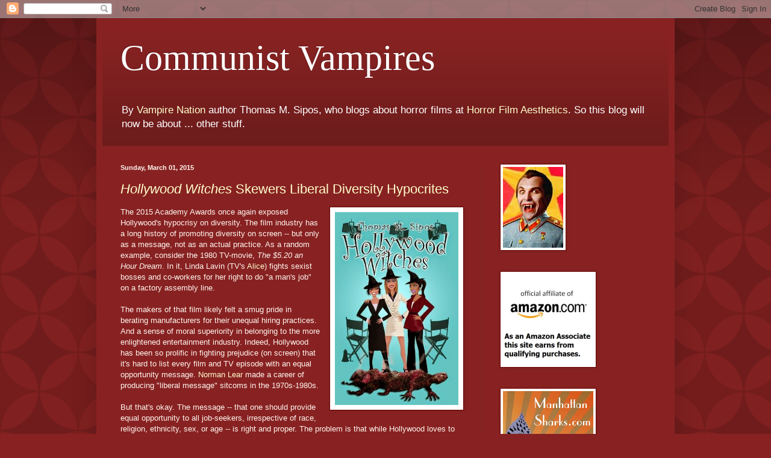

--- FILE ---
content_type: text/html; charset=UTF-8
request_url: https://communistvampires.blogspot.com/2015/03/
body_size: 18766
content:
<!DOCTYPE html>
<html class='v2' dir='ltr' lang='en'>
<head>
<link href='https://www.blogger.com/static/v1/widgets/335934321-css_bundle_v2.css' rel='stylesheet' type='text/css'/>
<meta content='width=1100' name='viewport'/>
<meta content='text/html; charset=UTF-8' http-equiv='Content-Type'/>
<meta content='blogger' name='generator'/>
<link href='https://communistvampires.blogspot.com/favicon.ico' rel='icon' type='image/x-icon'/>
<link href='http://communistvampires.blogspot.com/2015/03/' rel='canonical'/>
<link rel="alternate" type="application/atom+xml" title="Communist Vampires - Atom" href="https://communistvampires.blogspot.com/feeds/posts/default" />
<link rel="alternate" type="application/rss+xml" title="Communist Vampires - RSS" href="https://communistvampires.blogspot.com/feeds/posts/default?alt=rss" />
<link rel="service.post" type="application/atom+xml" title="Communist Vampires - Atom" href="https://www.blogger.com/feeds/38905980/posts/default" />
<!--Can't find substitution for tag [blog.ieCssRetrofitLinks]-->
<meta content='http://communistvampires.blogspot.com/2015/03/' property='og:url'/>
<meta content='Communist Vampires' property='og:title'/>
<meta content='By &lt;a href=&quot;http://www.amazon.com/exec/obidos/ASIN/1453604294/communistvampire&quot;&gt;Vampire Nation&lt;/a&gt; author Thomas M. Sipos, who blogs about horror films at &lt;a href=&quot;http://horrorfilmaesthetics.blogspot.com/&quot;&gt;Horror Film Aesthetics&lt;/a&gt;.  So this blog will now be about ... other stuff.' property='og:description'/>
<title>Communist Vampires: March 2015</title>
<style id='page-skin-1' type='text/css'><!--
/*
-----------------------------------------------
Blogger Template Style
Name:     Simple
Designer: Blogger
URL:      www.blogger.com
----------------------------------------------- */
/* Content
----------------------------------------------- */
body {
font: normal normal 12px Arial, Tahoma, Helvetica, FreeSans, sans-serif;
color: #fff5ee;
background: #882222 url(//themes.googleusercontent.com/image?id=0BwVBOzw_-hbMODkzNDVjYTEtYzNiYi00YjRkLThkZjAtOGM0MGI5NzRhZjM4) repeat scroll top left;
padding: 0 40px 40px 40px;
}
html body .region-inner {
min-width: 0;
max-width: 100%;
width: auto;
}
h2 {
font-size: 22px;
}
a:link {
text-decoration:none;
color: #ffffcc;
}
a:visited {
text-decoration:none;
color: #ddbb99;
}
a:hover {
text-decoration:underline;
color: #ffffff;
}
.body-fauxcolumn-outer .fauxcolumn-inner {
background: transparent none repeat scroll top left;
_background-image: none;
}
.body-fauxcolumn-outer .cap-top {
position: absolute;
z-index: 1;
height: 400px;
width: 100%;
}
.body-fauxcolumn-outer .cap-top .cap-left {
width: 100%;
background: transparent url(//www.blogblog.com/1kt/simple/gradients_deep.png) repeat-x scroll top left;
_background-image: none;
}
.content-outer {
-moz-box-shadow: 0 0 40px rgba(0, 0, 0, .15);
-webkit-box-shadow: 0 0 5px rgba(0, 0, 0, .15);
-goog-ms-box-shadow: 0 0 10px #333333;
box-shadow: 0 0 40px rgba(0, 0, 0, .15);
margin-bottom: 1px;
}
.content-inner {
padding: 10px 10px;
}
.content-inner {
background-color: #882222;
}
/* Header
----------------------------------------------- */
.header-outer {
background: transparent url(//www.blogblog.com/1kt/simple/gradients_deep.png) repeat-x scroll 0 -400px;
_background-image: none;
}
.Header h1 {
font: normal normal 60px Georgia, Utopia, 'Palatino Linotype', Palatino, serif;
color: #ffffff;
text-shadow: -1px -1px 1px rgba(0, 0, 0, .2);
}
.Header h1 a {
color: #ffffff;
}
.Header .description {
font-size: 140%;
color: #ffffff;
}
.header-inner .Header .titlewrapper {
padding: 22px 30px;
}
.header-inner .Header .descriptionwrapper {
padding: 0 30px;
}
/* Tabs
----------------------------------------------- */
.tabs-inner .section:first-child {
border-top: 0 solid #772222;
}
.tabs-inner .section:first-child ul {
margin-top: -0;
border-top: 0 solid #772222;
border-left: 0 solid #772222;
border-right: 0 solid #772222;
}
.tabs-inner .widget ul {
background: #662222 none repeat-x scroll 0 -800px;
_background-image: none;
border-bottom: 1px solid #772222;
margin-top: 1px;
margin-left: -30px;
margin-right: -30px;
}
.tabs-inner .widget li a {
display: inline-block;
padding: .6em 1em;
font: normal normal 14px Arial, Tahoma, Helvetica, FreeSans, sans-serif;
color: #ffffcc;
border-left: 1px solid #882222;
border-right: 0 solid #772222;
}
.tabs-inner .widget li:first-child a {
border-left: none;
}
.tabs-inner .widget li.selected a, .tabs-inner .widget li a:hover {
color: #ffffff;
background-color: #552222;
text-decoration: none;
}
/* Columns
----------------------------------------------- */
.main-outer {
border-top: 0 solid #772222;
}
.fauxcolumn-left-outer .fauxcolumn-inner {
border-right: 1px solid #772222;
}
.fauxcolumn-right-outer .fauxcolumn-inner {
border-left: 1px solid #772222;
}
/* Headings
----------------------------------------------- */
div.widget > h2,
div.widget h2.title {
margin: 0 0 1em 0;
font: normal bold 11px Arial, Tahoma, Helvetica, FreeSans, sans-serif;
color: #ffffff;
}
/* Widgets
----------------------------------------------- */
.widget .zippy {
color: #999999;
text-shadow: 2px 2px 1px rgba(0, 0, 0, .1);
}
.widget .popular-posts ul {
list-style: none;
}
/* Posts
----------------------------------------------- */
h2.date-header {
font: normal bold 11px Arial, Tahoma, Helvetica, FreeSans, sans-serif;
}
.date-header span {
background-color: transparent;
color: #fff5ee;
padding: inherit;
letter-spacing: inherit;
margin: inherit;
}
.main-inner {
padding-top: 30px;
padding-bottom: 30px;
}
.main-inner .column-center-inner {
padding: 0 15px;
}
.main-inner .column-center-inner .section {
margin: 0 15px;
}
.post {
margin: 0 0 25px 0;
}
h3.post-title, .comments h4 {
font: normal normal 22px Arial, Tahoma, Helvetica, FreeSans, sans-serif;
margin: .75em 0 0;
}
.post-body {
font-size: 110%;
line-height: 1.4;
position: relative;
}
.post-body img, .post-body .tr-caption-container, .Profile img, .Image img,
.BlogList .item-thumbnail img {
padding: 4px;
background: #ffffff;
border: 1px solid #660000;
-moz-box-shadow: 1px 1px 5px rgba(0, 0, 0, .1);
-webkit-box-shadow: 1px 1px 5px rgba(0, 0, 0, .1);
box-shadow: 1px 1px 5px rgba(0, 0, 0, .1);
}
.post-body img, .post-body .tr-caption-container {
padding: 8px;
}
.post-body .tr-caption-container {
color: #333333;
}
.post-body .tr-caption-container img {
padding: 0;
background: transparent;
border: none;
-moz-box-shadow: 0 0 0 rgba(0, 0, 0, .1);
-webkit-box-shadow: 0 0 0 rgba(0, 0, 0, .1);
box-shadow: 0 0 0 rgba(0, 0, 0, .1);
}
.post-header {
margin: 0 0 1.5em;
line-height: 1.6;
font-size: 90%;
}
.post-footer {
margin: 20px -2px 0;
padding: 5px 10px;
color: #eeddcc;
background-color: #772222;
border-bottom: 1px solid transparent;
line-height: 1.6;
font-size: 90%;
}
#comments .comment-author {
padding-top: 1.5em;
border-top: 1px solid #772222;
background-position: 0 1.5em;
}
#comments .comment-author:first-child {
padding-top: 0;
border-top: none;
}
.avatar-image-container {
margin: .2em 0 0;
}
#comments .avatar-image-container img {
border: 1px solid #660000;
}
/* Comments
----------------------------------------------- */
.comments .comments-content .icon.blog-author {
background-repeat: no-repeat;
background-image: url([data-uri]);
}
.comments .comments-content .loadmore a {
border-top: 1px solid #999999;
border-bottom: 1px solid #999999;
}
.comments .comment-thread.inline-thread {
background-color: #772222;
}
.comments .continue {
border-top: 2px solid #999999;
}
/* Accents
---------------------------------------------- */
.section-columns td.columns-cell {
border-left: 1px solid #772222;
}
.blog-pager {
background: transparent none no-repeat scroll top center;
}
.blog-pager-older-link, .home-link,
.blog-pager-newer-link {
background-color: #882222;
padding: 5px;
}
.footer-outer {
border-top: 0 dashed #bbbbbb;
}
/* Mobile
----------------------------------------------- */
body.mobile  {
background-size: auto;
}
.mobile .body-fauxcolumn-outer {
background: transparent none repeat scroll top left;
}
.mobile .body-fauxcolumn-outer .cap-top {
background-size: 100% auto;
}
.mobile .content-outer {
-webkit-box-shadow: 0 0 3px rgba(0, 0, 0, .15);
box-shadow: 0 0 3px rgba(0, 0, 0, .15);
}
.mobile .tabs-inner .widget ul {
margin-left: 0;
margin-right: 0;
}
.mobile .post {
margin: 0;
}
.mobile .main-inner .column-center-inner .section {
margin: 0;
}
.mobile .date-header span {
padding: 0.1em 10px;
margin: 0 -10px;
}
.mobile h3.post-title {
margin: 0;
}
.mobile .blog-pager {
background: transparent none no-repeat scroll top center;
}
.mobile .footer-outer {
border-top: none;
}
.mobile .main-inner, .mobile .footer-inner {
background-color: #882222;
}
.mobile-index-contents {
color: #fff5ee;
}
.mobile-link-button {
background-color: #ffffcc;
}
.mobile-link-button a:link, .mobile-link-button a:visited {
color: #882222;
}
.mobile .tabs-inner .section:first-child {
border-top: none;
}
.mobile .tabs-inner .PageList .widget-content {
background-color: #552222;
color: #ffffff;
border-top: 1px solid #772222;
border-bottom: 1px solid #772222;
}
.mobile .tabs-inner .PageList .widget-content .pagelist-arrow {
border-left: 1px solid #772222;
}

--></style>
<style id='template-skin-1' type='text/css'><!--
body {
min-width: 960px;
}
.content-outer, .content-fauxcolumn-outer, .region-inner {
min-width: 960px;
max-width: 960px;
_width: 960px;
}
.main-inner .columns {
padding-left: 0;
padding-right: 310px;
}
.main-inner .fauxcolumn-center-outer {
left: 0;
right: 310px;
/* IE6 does not respect left and right together */
_width: expression(this.parentNode.offsetWidth -
parseInt("0") -
parseInt("310px") + 'px');
}
.main-inner .fauxcolumn-left-outer {
width: 0;
}
.main-inner .fauxcolumn-right-outer {
width: 310px;
}
.main-inner .column-left-outer {
width: 0;
right: 100%;
margin-left: -0;
}
.main-inner .column-right-outer {
width: 310px;
margin-right: -310px;
}
#layout {
min-width: 0;
}
#layout .content-outer {
min-width: 0;
width: 800px;
}
#layout .region-inner {
min-width: 0;
width: auto;
}
body#layout div.add_widget {
padding: 8px;
}
body#layout div.add_widget a {
margin-left: 32px;
}
--></style>
<style>
    body {background-image:url(\/\/themes.googleusercontent.com\/image?id=0BwVBOzw_-hbMODkzNDVjYTEtYzNiYi00YjRkLThkZjAtOGM0MGI5NzRhZjM4);}
    
@media (max-width: 200px) { body {background-image:url(\/\/themes.googleusercontent.com\/image?id=0BwVBOzw_-hbMODkzNDVjYTEtYzNiYi00YjRkLThkZjAtOGM0MGI5NzRhZjM4&options=w200);}}
@media (max-width: 400px) and (min-width: 201px) { body {background-image:url(\/\/themes.googleusercontent.com\/image?id=0BwVBOzw_-hbMODkzNDVjYTEtYzNiYi00YjRkLThkZjAtOGM0MGI5NzRhZjM4&options=w400);}}
@media (max-width: 800px) and (min-width: 401px) { body {background-image:url(\/\/themes.googleusercontent.com\/image?id=0BwVBOzw_-hbMODkzNDVjYTEtYzNiYi00YjRkLThkZjAtOGM0MGI5NzRhZjM4&options=w800);}}
@media (max-width: 1200px) and (min-width: 801px) { body {background-image:url(\/\/themes.googleusercontent.com\/image?id=0BwVBOzw_-hbMODkzNDVjYTEtYzNiYi00YjRkLThkZjAtOGM0MGI5NzRhZjM4&options=w1200);}}
/* Last tag covers anything over one higher than the previous max-size cap. */
@media (min-width: 1201px) { body {background-image:url(\/\/themes.googleusercontent.com\/image?id=0BwVBOzw_-hbMODkzNDVjYTEtYzNiYi00YjRkLThkZjAtOGM0MGI5NzRhZjM4&options=w1600);}}
  </style>
<link href='https://www.blogger.com/dyn-css/authorization.css?targetBlogID=38905980&amp;zx=07d66178-862c-4b46-9757-093b4c360d9b' media='none' onload='if(media!=&#39;all&#39;)media=&#39;all&#39;' rel='stylesheet'/><noscript><link href='https://www.blogger.com/dyn-css/authorization.css?targetBlogID=38905980&amp;zx=07d66178-862c-4b46-9757-093b4c360d9b' rel='stylesheet'/></noscript>
<meta name='google-adsense-platform-account' content='ca-host-pub-1556223355139109'/>
<meta name='google-adsense-platform-domain' content='blogspot.com'/>

<!-- data-ad-client=ca-pub-4298415926409008 -->

</head>
<body class='loading variant-deep'>
<div class='navbar section' id='navbar' name='Navbar'><div class='widget Navbar' data-version='1' id='Navbar1'><script type="text/javascript">
    function setAttributeOnload(object, attribute, val) {
      if(window.addEventListener) {
        window.addEventListener('load',
          function(){ object[attribute] = val; }, false);
      } else {
        window.attachEvent('onload', function(){ object[attribute] = val; });
      }
    }
  </script>
<div id="navbar-iframe-container"></div>
<script type="text/javascript" src="https://apis.google.com/js/platform.js"></script>
<script type="text/javascript">
      gapi.load("gapi.iframes:gapi.iframes.style.bubble", function() {
        if (gapi.iframes && gapi.iframes.getContext) {
          gapi.iframes.getContext().openChild({
              url: 'https://www.blogger.com/navbar/38905980?origin\x3dhttps://communistvampires.blogspot.com',
              where: document.getElementById("navbar-iframe-container"),
              id: "navbar-iframe"
          });
        }
      });
    </script><script type="text/javascript">
(function() {
var script = document.createElement('script');
script.type = 'text/javascript';
script.src = '//pagead2.googlesyndication.com/pagead/js/google_top_exp.js';
var head = document.getElementsByTagName('head')[0];
if (head) {
head.appendChild(script);
}})();
</script>
</div></div>
<div class='body-fauxcolumns'>
<div class='fauxcolumn-outer body-fauxcolumn-outer'>
<div class='cap-top'>
<div class='cap-left'></div>
<div class='cap-right'></div>
</div>
<div class='fauxborder-left'>
<div class='fauxborder-right'></div>
<div class='fauxcolumn-inner'>
</div>
</div>
<div class='cap-bottom'>
<div class='cap-left'></div>
<div class='cap-right'></div>
</div>
</div>
</div>
<div class='content'>
<div class='content-fauxcolumns'>
<div class='fauxcolumn-outer content-fauxcolumn-outer'>
<div class='cap-top'>
<div class='cap-left'></div>
<div class='cap-right'></div>
</div>
<div class='fauxborder-left'>
<div class='fauxborder-right'></div>
<div class='fauxcolumn-inner'>
</div>
</div>
<div class='cap-bottom'>
<div class='cap-left'></div>
<div class='cap-right'></div>
</div>
</div>
</div>
<div class='content-outer'>
<div class='content-cap-top cap-top'>
<div class='cap-left'></div>
<div class='cap-right'></div>
</div>
<div class='fauxborder-left content-fauxborder-left'>
<div class='fauxborder-right content-fauxborder-right'></div>
<div class='content-inner'>
<header>
<div class='header-outer'>
<div class='header-cap-top cap-top'>
<div class='cap-left'></div>
<div class='cap-right'></div>
</div>
<div class='fauxborder-left header-fauxborder-left'>
<div class='fauxborder-right header-fauxborder-right'></div>
<div class='region-inner header-inner'>
<div class='header section' id='header' name='Header'><div class='widget Header' data-version='1' id='Header1'>
<div id='header-inner'>
<div class='titlewrapper'>
<h1 class='title'>
<a href='https://communistvampires.blogspot.com/'>
Communist Vampires
</a>
</h1>
</div>
<div class='descriptionwrapper'>
<p class='description'><span>By <a href="http://www.amazon.com/exec/obidos/ASIN/1453604294/communistvampire">Vampire Nation</a> author Thomas M. Sipos, who blogs about horror films at <a href="http://horrorfilmaesthetics.blogspot.com/">Horror Film Aesthetics</a>.  So this blog will now be about ... other stuff.</span></p>
</div>
</div>
</div></div>
</div>
</div>
<div class='header-cap-bottom cap-bottom'>
<div class='cap-left'></div>
<div class='cap-right'></div>
</div>
</div>
</header>
<div class='tabs-outer'>
<div class='tabs-cap-top cap-top'>
<div class='cap-left'></div>
<div class='cap-right'></div>
</div>
<div class='fauxborder-left tabs-fauxborder-left'>
<div class='fauxborder-right tabs-fauxborder-right'></div>
<div class='region-inner tabs-inner'>
<div class='tabs no-items section' id='crosscol' name='Cross-Column'></div>
<div class='tabs no-items section' id='crosscol-overflow' name='Cross-Column 2'></div>
</div>
</div>
<div class='tabs-cap-bottom cap-bottom'>
<div class='cap-left'></div>
<div class='cap-right'></div>
</div>
</div>
<div class='main-outer'>
<div class='main-cap-top cap-top'>
<div class='cap-left'></div>
<div class='cap-right'></div>
</div>
<div class='fauxborder-left main-fauxborder-left'>
<div class='fauxborder-right main-fauxborder-right'></div>
<div class='region-inner main-inner'>
<div class='columns fauxcolumns'>
<div class='fauxcolumn-outer fauxcolumn-center-outer'>
<div class='cap-top'>
<div class='cap-left'></div>
<div class='cap-right'></div>
</div>
<div class='fauxborder-left'>
<div class='fauxborder-right'></div>
<div class='fauxcolumn-inner'>
</div>
</div>
<div class='cap-bottom'>
<div class='cap-left'></div>
<div class='cap-right'></div>
</div>
</div>
<div class='fauxcolumn-outer fauxcolumn-left-outer'>
<div class='cap-top'>
<div class='cap-left'></div>
<div class='cap-right'></div>
</div>
<div class='fauxborder-left'>
<div class='fauxborder-right'></div>
<div class='fauxcolumn-inner'>
</div>
</div>
<div class='cap-bottom'>
<div class='cap-left'></div>
<div class='cap-right'></div>
</div>
</div>
<div class='fauxcolumn-outer fauxcolumn-right-outer'>
<div class='cap-top'>
<div class='cap-left'></div>
<div class='cap-right'></div>
</div>
<div class='fauxborder-left'>
<div class='fauxborder-right'></div>
<div class='fauxcolumn-inner'>
</div>
</div>
<div class='cap-bottom'>
<div class='cap-left'></div>
<div class='cap-right'></div>
</div>
</div>
<!-- corrects IE6 width calculation -->
<div class='columns-inner'>
<div class='column-center-outer'>
<div class='column-center-inner'>
<div class='main section' id='main' name='Main'><div class='widget Blog' data-version='1' id='Blog1'>
<div class='blog-posts hfeed'>

          <div class="date-outer">
        
<h2 class='date-header'><span>Sunday, March 01, 2015</span></h2>

          <div class="date-posts">
        
<div class='post-outer'>
<div class='post hentry uncustomized-post-template' itemprop='blogPost' itemscope='itemscope' itemtype='http://schema.org/BlogPosting'>
<meta content='https://blogger.googleusercontent.com/img/b/R29vZ2xl/AVvXsEgmpWx2srLsnKbDgGEJrjlcYynyooBV44YlxXPRAwwZ9zbfZXd61yNir5vAo9AzHlxKZAr_uYUQnt2wOE4TAQKK73KFzpEdljBbue6njjmjCf_FtWoZXKmK57aMO8D-42IFJ-dW/s1600/Hollywood+Witches+by+Thomas+M.+Sipos.jpg' itemprop='image_url'/>
<meta content='38905980' itemprop='blogId'/>
<meta content='3398516010709636559' itemprop='postId'/>
<a name='3398516010709636559'></a>
<h3 class='post-title entry-title' itemprop='name'>
<a href='https://communistvampires.blogspot.com/2015/03/hollywood-witches-skewers-liberal.html'><i>Hollywood Witches</i> Skewers Liberal Diversity Hypocrites</a>
</h3>
<div class='post-header'>
<div class='post-header-line-1'></div>
</div>
<div class='post-body entry-content' id='post-body-3398516010709636559' itemprop='description articleBody'>
<div dir="ltr" style="text-align: left;" trbidi="on">
<div class="separator" style="clear: both; text-align: center;">
<a href="https://blogger.googleusercontent.com/img/b/R29vZ2xl/AVvXsEgmpWx2srLsnKbDgGEJrjlcYynyooBV44YlxXPRAwwZ9zbfZXd61yNir5vAo9AzHlxKZAr_uYUQnt2wOE4TAQKK73KFzpEdljBbue6njjmjCf_FtWoZXKmK57aMO8D-42IFJ-dW/s1600/Hollywood+Witches+by+Thomas+M.+Sipos.jpg" imageanchor="1" style="clear: right; float: right; margin-bottom: 1em; margin-left: 1em;"><img border="0" height="320" src="https://blogger.googleusercontent.com/img/b/R29vZ2xl/AVvXsEgmpWx2srLsnKbDgGEJrjlcYynyooBV44YlxXPRAwwZ9zbfZXd61yNir5vAo9AzHlxKZAr_uYUQnt2wOE4TAQKK73KFzpEdljBbue6njjmjCf_FtWoZXKmK57aMO8D-42IFJ-dW/s1600/Hollywood+Witches+by+Thomas+M.+Sipos.jpg" width="205" /></a></div>
<span style="font-size: small;"><span style="font-family: Arial,Helvetica,sans-serif;">The 2015 Academy Awards once again
exposed Hollywood's hypocrisy on diversity. The film industry has a
long history of promoting diversity on screen -- but only as a
message, not as an actual practice. As a random example, consider the
1980 TV-movie, <i>The $5.20 an Hour Dream</i>. In it, Linda Lavin
(TV's <a href="http://www.amazon.com/exec/obidos/ASIN/B0089BSLKS/communistvampire">Alice</a>) fights sexist bosses and co-workers for her right to do "a man's job" on a factory assembly line.</span></span><br />
<br />
<span style="font-size: small;"><span style="font-family: Arial,Helvetica,sans-serif;">The makers of that film likely felt a
smug pride in berating manufacturers for their unequal hiring
practices. And a sense of moral superiority in belonging to the more
enlightened entertainment industry. Indeed, Hollywood has been so
prolific in fighting prejudice (on screen) that it's hard to list
every film and TV episode with an equal opportunity message. <a href="http://www.amazon.com/exec/obidos/ASIN/B008HUSFTS/communistvampire">Norman Lear</a> made a career of producing "liberal message" sitcoms
in the 1970s-1980s.</span></span><br />
<br />
<span style="font-size: small;"><span style="font-family: Arial,Helvetica,sans-serif;">But that's okay. The message
-- that one should provide equal opportunity to all job-seekers,
irrespective of race, religion, ethnicity, sex, or age -- is right and
proper. The problem is that while Hollywood loves to wag its finger
at all those other "bigoted" businesses -- which are nearly
always depicted as being run by snotty, blue-blooded WASPs --
Hollywood has yet to practice what it preaches.</span></span><br />
<br />
<span style="font-size: small;"><span style="font-family: Arial,Helvetica,sans-serif;">According to the AP's <a href="http://www.seattlepi.com/news/article/Oscar-spotlight-draws-attention-to-industry-6087638.php#page-1">Jake
Coyle</a>, "[T]he academy is a reflection of the film industry;
it can only reward the films that get made. What this year's
all-white acting nominees did was lay bare the enormous, hulking
iceberg of the movie business' diversity&nbsp;problems." And
NPR's <a href="http://www.npr.org/blogs/codeswitch/2015/02/28/389259335/diversity-sells-but-hollywood-remains-overwhelmingly-white-male">All
Things Considered</a> adds, "If you want an accurate picture of
ethnic and gender diversity in the United States, don't look to
Hollywood."</span></span><br />
<br />
<span style="font-size: small;"><span style="font-family: Arial,Helvetica,sans-serif;">Both articles cite the <a href="http://www.bunchecenter.ucla.edu/index.php/2015/02/2015-hollywood-diversity-report/">2015
Hollywood Diversity Report</a> prepared by the <a href="http://www.bunchecenter.ucla.edu/">Ralph
J. Bunche Center for African American Studies</a> at UCLA. But this
is only the latest in a long line of dismal Hollywood diversity reports. In
2000, the <i><span style="font-style: normal;">Tomás Rivera Policy
Institute released a report with the self-explanatory title: <a href="http://www.sagaftra.org/files/sag/documents/stillmissing_latinosinandoutofhollywood_sagpiacf_2000.pdf">Still
Missing: Latinos In and Out of Hollywood</a></span></i>.</span></span><br />
<br />
<span style="font-size: small;"><span style="font-family: Arial,Helvetica,sans-serif;">I know about that report because I
cite its statistics in <a href="http://www.amazon.com/exec/obidos/ASIN/1452892601/communistvampire">Hollywood Witches</a>, my satirical novel
about Tinseltown's hypocritical hiring practices. In <a href="http://www.amazon.com/exec/obidos/ASIN/1452892601/communistvampire">Hollywood Witches</a>, a New Age coven infiltrates the studios, seeking control
of the industry by hook or by crook -- or more specifically, through
sex and black magic. Once in power, they will impose hiring quotas
so that the industry "looks like America" on both sides of
the camera. Coven leader Diana
Däagen even has some programs on her Mac custom-designed for just that purpose: <i>Glass Ceiling 4.0</i> and <i>Bean
Counter 2.1</i>.</span></span><br />
<br />
<span style="font-size: small;"><span style="font-family: Arial,Helvetica,sans-serif;">Diana Däagen
is a villain. Her plans require widespread blood sacrifice to
succeed. But like all great Hollywood villains, she has a point. There is
method to her madness. When she states her case (as all great
villains do before launching the final stage of their Master Plan),
she cites hard facts and makes valid arguments. Hollywood does
discriminate. Despite the usual boilerplate about "equal
opportunity" on studio stationery, nepotism and cronyism rule
the day.</span></span><br />
<br />
<span style="font-size: small;"><span style="font-family: Arial,Helvetica,sans-serif;">And
 it's even worse behind the camera than on screen. Audiences will notice
 if there's no color on screen, but they never see who's
writing and producing (or not) off camera.</span></span><br />
<br />
<span style="font-size: small;"><span style="font-family: Arial,Helvetica,sans-serif;">The
current controversy regarding the 2015 Oscars has focused mostly
(albeit not exclusively) on the lack of diversity on screen. But
Diana correctly understood that Hollywood will never achieve real
diversity until there is diversity among the gatekeepers doing the
hiring -- the agents, managers, producers, TV show runners, and
studio bosses. Give the devil her due.</span></span><br />
<br />
<span style="font-size: small;"><span style="font-family: Arial,Helvetica,sans-serif;">=============================</span></span></div>
<div style='clear: both;'></div>
</div>
<div class='post-footer'>
<div class='post-footer-line post-footer-line-1'>
<span class='post-author vcard'>
Posted by
<span class='fn' itemprop='author' itemscope='itemscope' itemtype='http://schema.org/Person'>
<span itemprop='name'>Thomas</span>
</span>
</span>
<span class='post-timestamp'>
at
<meta content='http://communistvampires.blogspot.com/2015/03/hollywood-witches-skewers-liberal.html' itemprop='url'/>
<a class='timestamp-link' href='https://communistvampires.blogspot.com/2015/03/hollywood-witches-skewers-liberal.html' rel='bookmark' title='permanent link'><abbr class='published' itemprop='datePublished' title='2015-03-01T21:27:00-08:00'>9:27 PM</abbr></a>
</span>
<span class='post-comment-link'>
<a class='comment-link' href='https://www.blogger.com/comment/fullpage/post/38905980/3398516010709636559' onclick=''>
No comments:
  </a>
</span>
<span class='post-icons'>
<span class='item-control blog-admin pid-240033913'>
<a href='https://www.blogger.com/post-edit.g?blogID=38905980&postID=3398516010709636559&from=pencil' title='Edit Post'>
<img alt='' class='icon-action' height='18' src='https://resources.blogblog.com/img/icon18_edit_allbkg.gif' width='18'/>
</a>
</span>
</span>
<div class='post-share-buttons goog-inline-block'>
</div>
</div>
<div class='post-footer-line post-footer-line-2'>
<span class='post-labels'>
</span>
</div>
<div class='post-footer-line post-footer-line-3'>
<span class='post-location'>
</span>
</div>
</div>
</div>
</div>
<div class='inline-ad'>
<script type="text/javascript"><!--
google_ad_client="pub-4298415926409008";
google_ad_host="pub-1556223355139109";
google_ad_width=300;
google_ad_height=250;
google_ad_format="300x250_as";
google_ad_type="text_image";
google_ad_host_channel="00000";
google_color_border="FFFFFF";
google_color_bg="FFFFFF";
google_color_link="333333";
google_color_url="881100";
google_color_text="000000";
//--></script>
<script type="text/javascript" src="//pagead2.googlesyndication.com/pagead/show_ads.js">
</script>
</div>

        </div></div>
      
</div>
<div class='blog-pager' id='blog-pager'>
<span id='blog-pager-newer-link'>
<a class='blog-pager-newer-link' href='https://communistvampires.blogspot.com/' id='Blog1_blog-pager-newer-link' title='Newer Posts'>Newer Posts</a>
</span>
<span id='blog-pager-older-link'>
<a class='blog-pager-older-link' href='https://communistvampires.blogspot.com/search?updated-max=2015-03-01T21:27:00-08:00' id='Blog1_blog-pager-older-link' title='Older Posts'>Older Posts</a>
</span>
<a class='home-link' href='https://communistvampires.blogspot.com/'>Home</a>
</div>
<div class='clear'></div>
<div class='blog-feeds'>
<div class='feed-links'>
Subscribe to:
<a class='feed-link' href='https://communistvampires.blogspot.com/feeds/posts/default' target='_blank' type='application/atom+xml'>Comments (Atom)</a>
</div>
</div>
</div></div>
</div>
</div>
<div class='column-left-outer'>
<div class='column-left-inner'>
<aside>
</aside>
</div>
</div>
<div class='column-right-outer'>
<div class='column-right-inner'>
<aside>
<div class='sidebar section' id='sidebar-right-1'><div class='widget Image' data-version='1' id='Image1'>
<div class='widget-content'>
<a href='http://www.communistvampires.com'>
<img alt='' height='134' id='Image1_img' src='https://blogger.googleusercontent.com/img/b/R29vZ2xl/AVvXsEj1GAr7bPo0QkBloFvlt8Csv45pv3L-5iZO3RXYAFhoG5C9fjYCaa0lPJI0hIliujRDXTqYApzZMYeFJIfMujy84sMGPj5TEuxuq3792zjs-FNEA-8Nkfc4XuO-dtcruIY3_tBp/s240/drac_communist.jpg' width='100'/>
</a>
<br/>
</div>
<div class='clear'></div>
</div><div class='widget Image' data-version='1' id='Image4'>
<div class='widget-content'>
<img alt='' height='150' id='Image4_img' src='https://blogger.googleusercontent.com/img/b/R29vZ2xl/AVvXsEhHtGLXWgV76Qx1QacGihci_Xod5IHCTSu7OM5MgKwPaXWpAI8p8Ka_udkKSf3ASpMjp3UxyMG2EjREoYV7XF3prHXE9g_4c-sq1y22eWTMyLJ476MxYi-5WhXIEeUEs8LSp9Wz/s1600/Amazon+Associate.gif' width='150'/>
<br/>
</div>
<div class='clear'></div>
</div><div class='widget Image' data-version='1' id='Image3'>
<div class='widget-content'>
<a href='http://www.amazon.com/exec/obidos/ASIN/1452895074/communistvampire'>
<img alt='' height='195' id='Image3_img' src='https://lh3.googleusercontent.com/blogger_img_proxy/AEn0k_uyKXHqMglrj3eID7wGNk14H-5pMC4A9gl1qw2d3rX1aLF64IbfX2pYJQHtkUQK1fJ4Q8d1MYwUaWorNxPl6EZrzXlwQ4iygWjppVt8pP__FlUOZSAy--TzS2zizyZ3bLju-71HggKBqJVVvQH7lA=s0-d' width='150'/>
</a>
<br/>
</div>
<div class='clear'></div>
</div><div class='widget LinkList' data-version='1' id='LinkList2'>
<h2>Books by Thomas M. Sipos</h2>
<div class='widget-content'>
<ul>
<li><a href='http://www.amazon.com/exec/obidos/ASIN/1453604294/communistvampire'>Vampire Nation</a></li>
<li><a href='http://www.amazon.com/exec/obidos/ASIN/0786449721/communistvampire'>Horror Film Aesthetics</a></li>
<li><a href='http://www.amazon.com/exec/obidos/ASIN/0786465727/communistvampire'>Horror Film Festivals and Awards</a></li>
<li><a href='http://www.amazon.com/exec/obidos/ASIN/0759637474/communistvampire'>Halloween Candy</a></li>
<li><a href='http://www.amazon.com/exec/obidos/ASIN/1452895074/communistvampire'>Manhattan Sharks</a></li>
<li><a href='http://www.amazon.com/exec/obidos/ASIN/1452892601/communistvampire'>Hollywood Witches</a></li>
<li><a href='http://www.amazon.com/exec/obidos/ASIN/1453608613/communistvampire'>Pentagon Possessed</a></li>
<li><a href='http://www.amazon.com/exec/obidos/ASIN/B004E113O8/communistvampire'>Jonathan Frid</a></li>
<li><a href='http://www.amazon.com/exec/obidos/ASIN/B0054LXPH0/communistvampire'>The Lady Who Ate Dolls</a></li>
</ul>
<div class='clear'></div>
</div>
</div><div class='widget HTML' data-version='1' id='HTML1'>
<h2 class='title'>Book News</h2>
<div class='widget-content'>
<object classid="clsid:D27CDB6E-AE6D-11cf-96B8-444553540000" id="cs_player" width="200" height="380"><param name="movie" value="//eplayer.clipsyndicate.com/cs_api/get_swf/3/&amp;pl_id=12526&amp;wpid=8244&amp;page_count=5&amp;windows=2&amp;auto_start=0&amp;auto_next=0"><param name="allowfullscreen" value="true" /><param name="allowscriptaccess" value="always" /><embed src="//eplayer.clipsyndicate.com/cs_api/get_swf/3/&amp;pl_id=12526&amp;wpid=8244&amp;page_count=5&amp;windows=2&amp;auto_start=0&amp;auto_next=0" type="application/x-shockwave-flash" allowscriptaccess="always" allowfullscreen="true" width="200" height="380"></embed></object>
</div>
<div class='clear'></div>
</div><div class='widget Image' data-version='1' id='Image2'>
<div class='widget-content'>
<a href='http://www.weeklyuniverse.com/2004/cataract.htm'>
<img alt='' height='226' id='Image2_img' src='//1.bp.blogspot.com/_2SiHwi7yXvA/S7XDGmJ3IeI/AAAAAAAAAcs/Hxl86iuHEeY/S240/Non-Surgical+Cataract+Cure.jpg' width='150'/>
</a>
<br/>
</div>
<div class='clear'></div>
</div><div class='widget LinkList' data-version='1' id='LinkList1'>
<h2>Affiliated Sites</h2>
<div class='widget-content'>
<ul>
<li><a href='http://www.communistvampires.com/'>Communist Vampires</a></li>
<li><a href='http://horrorfilmaesthetics.blogspot.com/'>Horror Film Aesthetics</a></li>
<li><a href='http://horrorfilmfestivals.blogspot.com/'>Horror Film Festivals and Awards</a></li>
<li><a href='http://communistvampires.com/horrorreviews.html'>Horror Film Reviews</a></li>
<li><a href='http://www.securitate.org/'>Securitate</a></li>
<li><a href='http://www.tabloidwitch.com/'>Tabloid Witch Awards</a></li>
<li><a href='http://tabloidwitch.blogspot.com/'>Tabloid Witch Awards blog</a></li>
</ul>
<div class='clear'></div>
</div>
</div><div class='widget AdSense' data-version='1' id='AdSense1'>
<div class='widget-content'>
<script type="text/javascript"><!--
google_ad_client="pub-4298415926409008";
google_ad_host="pub-1556223355139109";
google_alternate_ad_url="http://www.blogger.com/img/blogger_ad160x600.html";
google_ad_width=160;
google_ad_height=600;
google_ad_format="160x600_as";
google_ad_type="text_image";
google_ad_host_channel="00000";
google_color_border="FFFFFF";
google_color_bg="FFFFFF";
google_color_link="BB3300";
google_color_url="BB3300";
google_color_text="000000";
//--></script>
<script type="text/javascript" src="//pagead2.googlesyndication.com/pagead/show_ads.js">
</script>
<div class='clear'></div>
</div>
</div><div class='widget LinkList' data-version='1' id='LinkList3'>
<h2>Literary</h2>
<div class='widget-content'>
<ul>
<li><a href='http://agentinthemiddle.blogspot.com/'>Agent in the Middle</a></li>
<li><a href='http://www.archive.org/'>Archive.org</a></li>
<li><a href='http://andyrossagency.wordpress.com/'>Ask the Agent</a></li>
<li><a href='http://www.bookforum.com/'>Book Forum</a></li>
<li><a href='http://bookmakingblog.blogspot.com/'>Book Making</a></li>
<li><a href='http://booksquare.com/about/'>Book Square</a></li>
<li><a href='http://www.booktv.org/'>Book TV</a></li>
<li><a href='http://www.compulsivereader.com/html/index.php'>Compulsive Reader</a></li>
<li><a href='http://www.dailygrammar.com/'>Daily Grammar</a></li>
<li><a href='http://www.digitalbookworld.com/'>Digital Book World</a></li>
<li><a href='http://www.eff.org/'>Electronic Frontier Foundation</a></li>
<li><a href='http://www.englishdaily626.com/'>English Daily</a></li>
<li><a href='http://memory.loc.gov/ammem/index.html'>Library of Congress</a></li>
<li><a href='https://lumendatabase.org/'>Lumen</a></li>
<li><a href='http://www.pw.org/'>Poets & Writers</a></li>
<li><a href='http://rejecter.blogspot.com/'>Rejecter</a></li>
<li><a href='http://www.teleread.com/'>TeleRead</a></li>
<li><a href='http://www.writermag.com/'>The Writer</a></li>
<li><a href='https://writerbeware.blog/'>Writer Beware</a></li>
<li><a href='http://writersdigest.com/'>Writers Digest</a></li>
</ul>
<div class='clear'></div>
</div>
</div><div class='widget LinkList' data-version='1' id='LinkList5'>
<h2>Tabloids</h2>
<div class='widget-content'>
<ul>
<li><a href='http://www.hollywoodinvestigator.com/'>Hollywood Investigator</a></li>
<li><a href='http://hollywoodinvestigator.blogspot.com/'>Hollywood Investigator blog</a></li>
<li><a href='http://www.weeklyuniverse.com/'>Weekly Universe</a></li>
<li><a href='http://weeklyuniverse.blogspot.com/'>Weekly Universe blog</a></li>
</ul>
<div class='clear'></div>
</div>
</div><div class='widget BlogList' data-version='1' id='BlogList1'>
<h2 class='title'>My Blog List</h2>
<div class='widget-content'>
<div class='blog-list-container' id='BlogList1_container'>
<ul id='BlogList1_blogs'>
<li style='display: block;'>
<div class='blog-icon'>
<img data-lateloadsrc='https://lh3.googleusercontent.com/blogger_img_proxy/AEn0k_u7BuCK96Qat0QfdynDNzJCwBw1HlroTnKHV_AMAh1QlbDDa0SAk_yzxCMj0RHsZmT5Y_oe95gmIbG6mPO76jDMMhHWaLhaqOdO8tsZ=s16-w16-h16' height='16' width='16'/>
</div>
<div class='blog-content'>
<div class='blog-title'>
<a href='http://www.secretsofstory.com/' target='_blank'>
Cockeyed Caravan</a>
</div>
<div class='item-content'>
<span class='item-title'>
<a href='http://www.secretsofstory.com/2026/01/new-episode-of-good-story-well-told-on_29.html' target='_blank'>
New episode of "A Good Story Well Told" on Hook, with special guest Lindsay 
Eager!
</a>
</span>

                      -
                    
<span class='item-snippet'>

In this episode, Jonathan Auxier and I welcome our first ever guest, 
Lindsay Eager, to make the case for *Hook*, Steven Spielberg&#8217;s 1991 movie 
about a gro...
</span>
<div class='item-time'>
2 days ago
</div>
</div>
</div>
<div style='clear: both;'></div>
</li>
<li style='display: block;'>
<div class='blog-icon'>
<img data-lateloadsrc='https://lh3.googleusercontent.com/blogger_img_proxy/AEn0k_s6Z6q2PpqSrXyCXEEiHuVh2Rk-G977wT6tkcQ05v0P0ViwhsYHDuMbcG47sr1VtUfBrPsTjuqKPJmNXUCaqRnORnjSRS-CzUhK7inDGmGH=s16-w16-h16' height='16' width='16'/>
</div>
<div class='blog-content'>
<div class='blog-title'>
<a href='http://tabloidwitch.blogspot.com/' target='_blank'>
Tabloid Witch Awards</a>
</div>
<div class='item-content'>
<span class='item-title'>
<a href='http://tabloidwitch.blogspot.com/2026/01/please-do-not-spam-tabloid-witch.html' target='_blank'>
Please Do NOT Spam the Tabloid Witch
</a>
</span>

                      -
                    
<span class='item-snippet'>


Please do not SPAM film festivals with fee waiver requests. Apparently, 
there are companies that do this for a fee. But festivals can always spot 
the spa...
</span>
<div class='item-time'>
6 days ago
</div>
</div>
</div>
<div style='clear: both;'></div>
</li>
<li style='display: block;'>
<div class='blog-icon'>
<img data-lateloadsrc='https://lh3.googleusercontent.com/blogger_img_proxy/AEn0k_vgvHy0KEq6JwNThbQqGxZmBYpISbiZ31DiPqkXSN0nc8IFc3DyYq7skq2OzrkqUd5_Xi0ndgyxj_8gTQsTR4Ie6ZKA-rXAK4vNUbSdt9XP0xEKydRJ=s16-w16-h16' height='16' width='16'/>
</div>
<div class='blog-content'>
<div class='blog-title'>
<a href='http://horrorfilmfestivals.blogspot.com/' target='_blank'>
Horror Film Festivals and Awards</a>
</div>
<div class='item-content'>
<span class='item-title'>
<a href='http://horrorfilmfestivals.blogspot.com/2026/01/how-not-to-request-film-festival-fee.html' target='_blank'>
How NOT to Request a Film Festival Fee Waiver
</a>
</span>

                      -
                    
<span class='item-snippet'>


Please do not SPAM film festivals with fee waiver requests. Apparently, 
there are companies that do this for a fee. But festivals can always spot 
the spa...
</span>
<div class='item-time'>
6 days ago
</div>
</div>
</div>
<div style='clear: both;'></div>
</li>
<li style='display: block;'>
<div class='blog-icon'>
<img data-lateloadsrc='https://lh3.googleusercontent.com/blogger_img_proxy/AEn0k_tfisoGkJAwvAUL6JR-M_iZRcJ_YCJlUMOgH6eb3f-ztsyaqasKKBqdGlik8Sg1jZrXsiSvUdEzQDwAUfL9bV9mpVmc7yHOX4Xc4ILJUysCBpAjaC1HARQ=s16-w16-h16' height='16' width='16'/>
</div>
<div class='blog-content'>
<div class='blog-title'>
<a href='http://horrorfilmaesthetics.blogspot.com/' target='_blank'>
Horror Film Aesthetics</a>
</div>
<div class='item-content'>
<span class='item-title'>
<a href='http://horrorfilmaesthetics.blogspot.com/2010/08/wintery-horror-vs-summer-horror.html' target='_blank'>
Wintery Horror vs. Summer Horror
</a>
</span>

                      -
                    
<span class='item-snippet'>
I am asked, *"How does summer horror differ from winter horror in lighting 
and color?"*

I don't think there's a consistently or reliably different aestheti...
</span>
<div class='item-time'>
3 weeks ago
</div>
</div>
</div>
<div style='clear: both;'></div>
</li>
<li style='display: block;'>
<div class='blog-icon'>
<img data-lateloadsrc='https://lh3.googleusercontent.com/blogger_img_proxy/AEn0k_tA5k0YHzwn5KaGg4exej-SNjgTTXUXKtUQkRNW-mfqgG-MYJuZc-a6UlkbpRRz2h_Zp-ivlV44riL50osOVIuACOAAYO7-qZp-eQ=s16-w16-h16' height='16' width='16'/>
</div>
<div class='blog-content'>
<div class='blog-title'>
<a href='http://aynrkey.blogspot.com/' target='_blank'>
Ayn R Key</a>
</div>
<div class='item-content'>
<span class='item-title'>
<a href='http://aynrkey.blogspot.com/2025/12/snap-and-ebt.html' target='_blank'>
SNAP and EBT
</a>
</span>

                      -
                    
<span class='item-snippet'>
I watched reaction videos to people reacting to the SNAP cutoff. There are 
a couple layers, so I&#8217;ll break it down. First there is the SNAP cutoff. 
Then the...
</span>
<div class='item-time'>
1 month ago
</div>
</div>
</div>
<div style='clear: both;'></div>
</li>
<li style='display: block;'>
<div class='blog-icon'>
<img data-lateloadsrc='https://lh3.googleusercontent.com/blogger_img_proxy/AEn0k_u6AGfzo7LFF-LRmdpQigSj3CXu5prVLJx528HpbGFSHk0SgQEHW1vpES1l6wgxm_iJp7Fm3PXspYE57HA_Jlp8BZFSIK7Y20qI2_CAKkxg2N8=s16-w16-h16' height='16' width='16'/>
</div>
<div class='blog-content'>
<div class='blog-title'>
<a href='http://weeklyuniverse.blogspot.com/' target='_blank'>
Weekly Universe</a>
</div>
<div class='item-content'>
<span class='item-title'>
<a href='http://weeklyuniverse.blogspot.com/2025/11/scalpers-cause-christmas-via-shortage.html' target='_blank'>
Scalpers Cause Christmas VIA Shortage at Starbucks
</a>
</span>

                      -
                    
<span class='item-snippet'>



If you can't find Christmas VIA Instant Coffee packets at Starbucks this 
year, it might be because scalpers are buying them up in bulk, to resell at 
dou...
</span>
<div class='item-time'>
2 months ago
</div>
</div>
</div>
<div style='clear: both;'></div>
</li>
<li style='display: block;'>
<div class='blog-icon'>
<img data-lateloadsrc='https://lh3.googleusercontent.com/blogger_img_proxy/AEn0k_tkUmrzrazsWT2PqGCqbtWsW5hFRIdzPrVB_fdPhXL7A4XMebYBRSAKUgqSTwx-8F9rqa6PeDLr3lcZth2gY174ywmc8hpqvx03q6wRzrYt=s16-w16-h16' height='16' width='16'/>
</div>
<div class='blog-content'>
<div class='blog-title'>
<a href='http://karlhessclub.blogspot.com/' target='_blank'>
Karl Hess Club</a>
</div>
<div class='item-content'>
<span class='item-title'>
<a href='http://karlhessclub.blogspot.com/2025/10/libertarian-party-vote-no-on-prop-50.html' target='_blank'>
Libertarian Party: Vote NO on Prop 50
</a>
</span>

                      -
                    
<span class='item-snippet'>
The Libertarian Party of California has issued the following statement:Prop 
50 would undo a key reform that entrusted congressional map drawing to 
Californ...
</span>
<div class='item-time'>
3 months ago
</div>
</div>
</div>
<div style='clear: both;'></div>
</li>
<li style='display: block;'>
<div class='blog-icon'>
<img data-lateloadsrc='https://lh3.googleusercontent.com/blogger_img_proxy/AEn0k_uKWR90ggH6n8-z-L5B4d4yW9U_zhJ_A0UTupNyqkK7byvhuQKxhLUvvpeP8ldiNCKLs8rZDJNpICZJZpk5ceoFlip0HWMNp9_EgDJDbe8qheXyMJhcKpk=s16-w16-h16' height='16' width='16'/>
</div>
<div class='blog-content'>
<div class='blog-title'>
<a href='http://hollywoodinvestigator.blogspot.com/' target='_blank'>
Hollywood Investigator</a>
</div>
<div class='item-content'>
<span class='item-title'>
<a href='http://hollywoodinvestigator.blogspot.com/2025/09/save-santa-monica-airport.html' target='_blank'>
Save Santa Monica Airport
</a>
</span>

                      -
                    
<span class='item-snippet'>


After lengthy court battles between the city of Santa Monica and the FAA, 
the Santa Monica Airport's lease is set to expire at the end of 2028. The 
city ...
</span>
<div class='item-time'>
4 months ago
</div>
</div>
</div>
<div style='clear: both;'></div>
</li>
<li style='display: block;'>
<div class='blog-icon'>
<img data-lateloadsrc='https://lh3.googleusercontent.com/blogger_img_proxy/AEn0k_vg9JBJiGM0zNFfwmp51ihBt6wt9HOq-rVlSmOCzIRd-90gi1duTseaVSD_9RuDr-FWL9oK8x4Iauus1VE_EeCLy05mnydOBR7Nnjnylo_us9Di7sKbBA=s16-w16-h16' height='16' width='16'/>
</div>
<div class='blog-content'>
<div class='blog-title'>
<a href='http://libertarianpeacenik.blogspot.com/' target='_blank'>
Libertarian Peacenik</a>
</div>
<div class='item-content'>
<span class='item-title'>
<a href='http://libertarianpeacenik.blogspot.com/2025/07/jose-castaneda-remembers-ed-clark-1930.html' target='_blank'>
José Castañeda Remembers Ed Clark (1930 - 2025)
</a>
</span>

                      -
                    
<span class='item-snippet'>


*Ed Clark, the 1980 Libertarian Party presidential candidate, died last 
June 18th.*

*Los Angeles libertarian José Castañeda shares his thoughts:* 

This ...
</span>
<div class='item-time'>
6 months ago
</div>
</div>
</div>
<div style='clear: both;'></div>
</li>
<li style='display: block;'>
<div class='blog-icon'>
<img data-lateloadsrc='https://lh3.googleusercontent.com/blogger_img_proxy/AEn0k_vDBVwojxmPgJJPaCK_vjkBSKJtsB1yV2JdofLsil1wSOnlTD1JS1mXRiOx98Ov_LS-NoGwyW9yaBi2FYtf8N0ne8Gy8I3s2Od6Ef5J=s16-w16-h16' height='16' width='16'/>
</div>
<div class='blog-content'>
<div class='blog-title'>
<a href='http://accrispin.blogspot.com/' target='_blank'>
Writer Beware&#174; Blogs!</a>
</div>
<div class='item-content'>
<span class='item-title'>
<a href='http://accrispin.blogspot.com/2022/06/publishing-contracts-101-beware.html' target='_blank'>
Publishing Contracts 101: Beware Internal Contradications
</a>
</span>

                      -
                    
<span class='item-snippet'>


It should probably go without saying that you don't want your publishing 
contract to include clauses that contradict one another. 

Beyond any potential l...
</span>
<div class='item-time'>
3 years ago
</div>
</div>
</div>
<div style='clear: both;'></div>
</li>
<li style='display: block;'>
<div class='blog-icon'>
<img data-lateloadsrc='https://lh3.googleusercontent.com/blogger_img_proxy/AEn0k_sjMveSrHB4iYzGjZOOJd2fMPrh5UlC202FOQnMFNy5PDrygAKtOFtQORiva8YbNGlnoUUBcRSinHaIl8ygmUNIdms2aFCMjrnGy3NP8X2EzcTyRb0L0qXK_HBdAGQ=s16-w16-h16' height='16' width='16'/>
</div>
<div class='blog-content'>
<div class='blog-title'>
<a href='http://thecoffeestainedmanuscript.blogspot.com/' target='_blank'>
The Coffee Stained Manuscript</a>
</div>
<div class='item-content'>
<span class='item-title'>
<a href='http://thecoffeestainedmanuscript.blogspot.com/2019/03/am-i-legitimate-author.html' target='_blank'>
Writing with Imposter Syndrome
</a>
</span>

                      -
                    
<span class='item-snippet'>
Imposter syndrome - You may have read about this recently in the press as 
it has been featured quite a bit in various articles lately. It's a real 
phenomen...
</span>
<div class='item-time'>
6 years ago
</div>
</div>
</div>
<div style='clear: both;'></div>
</li>
<li style='display: block;'>
<div class='blog-icon'>
<img data-lateloadsrc='https://lh3.googleusercontent.com/blogger_img_proxy/AEn0k_suumCbOvY8XYOUHm3txxI7zaCTIozdZUQd6f6gOE3DZHLc8cwLvITRY9JVW_iJvt7Js9NeQeWEMCSsOSI0gzqrl1SFGZXos_DV-Q=s16-w16-h16' height='16' width='16'/>
</div>
<div class='blog-content'>
<div class='blog-title'>
<a href='https://www.authorsguild.org' target='_blank'>
The Authors Guild Blog</a>
</div>
<div class='item-content'>
<span class='item-title'>
<a href='https://www.authorsguild.org/industry-advocacy/authors-guild-launches-regional-chapters-fourteen-u-s-cities/' target='_blank'>
The Authors Guild Launches Regional Chapters in 14 U.S. Cities
</a>
</span>

                      -
                    
<span class='item-snippet'>


(New York, NY) The Authors Guild is expanding its national outreach by 
launching 14 regional chapters to host a variety of programs serving 
members in th...
</span>
<div class='item-time'>
7 years ago
</div>
</div>
</div>
<div style='clear: both;'></div>
</li>
<li style='display: block;'>
<div class='blog-icon'>
<img data-lateloadsrc='https://lh3.googleusercontent.com/blogger_img_proxy/AEn0k_vSdd3f52y-1MyTDwIyG6olMOGtLOHUrO8hbD1jvySzG2tc4HnXZL89U08eq1jmmp3_nfyXahiwwbdKoxVjePvAEhpq7PRklYR7ZtQ=s16-w16-h16' height='16' width='16'/>
</div>
<div class='blog-content'>
<div class='blog-title'>
<a href='http://rejecter.blogspot.com/' target='_blank'>
The Rejecter</a>
</div>
<div class='item-content'>
<span class='item-title'>
<a href='http://rejecter.blogspot.com/2016/11/renumeration.html' target='_blank'>
Renumeration
</a>
</span>

                      -
                    
<span class='item-snippet'>
*Thank you for the post. I am an author with a finished book looking for an 
agent. But first, I have to rewrite the outline that one agent was kind 
enough ...
</span>
<div class='item-time'>
9 years ago
</div>
</div>
</div>
<div style='clear: both;'></div>
</li>
<li style='display: block;'>
<div class='blog-icon'>
<img data-lateloadsrc='https://lh3.googleusercontent.com/blogger_img_proxy/AEn0k_vDUwKsBbGzGOpSllKUbY1LYb4ma57O_AOZMZHLF-gdB1Yor-Y4csN98WzaFdYlHMxAO7BBYm5hisws1YZZyZUngsFRwHSmDBUckeRpL3pT0ONDXw=s16-w16-h16' height='16' width='16'/>
</div>
<div class='blog-content'>
<div class='blog-title'>
<a href='https://andyrossagency.wordpress.com' target='_blank'>
Ask the Agent</a>
</div>
<div class='item-content'>
<span class='item-title'>
<a href='https://andyrossagency.wordpress.com/2016/10/19/advice-to-beginning-writers-by-the-incomparable-and-hysterically-funny-tawni-waters/' target='_blank'>
Advice to Beginning Writers by the Incomparable (and Hysterically Funny) 
Tawni Waters
</a>
</span>

                      -
                    
<span class='item-snippet'>
I am so lucky that one of my favorite authors of all time, the supremely 
talented Tawni Waters, is my client. Tawni won the International Literacy 
Associat...
</span>
<div class='item-time'>
9 years ago
</div>
</div>
</div>
<div style='clear: both;'></div>
</li>
<li style='display: block;'>
<div class='blog-icon'>
<img data-lateloadsrc='https://lh3.googleusercontent.com/blogger_img_proxy/AEn0k_upn7tGyMskJfChIgU0AEMDc1C6AAdYiC89jMlp9NF1OliJh8c_i2n1R8Y8H4slP6AStCBH_5IfMYenruEIx9T0cJ7z8LAqBF5e1uBAOxOeiVU=s16-w16-h16' height='16' width='16'/>
</div>
<div class='blog-content'>
<div class='blog-title'>
<a href='http://lesliannewilder.blogspot.com/' target='_blank'>
Skull Honey</a>
</div>
<div class='item-content'>
<span class='item-title'>
<a href='http://lesliannewilder.blogspot.com/2016/03/junot-diaz-on-race-and-masculinity.html' target='_blank'>
Junot Diaz on Race and Masculinity
</a>
</span>

                      -
                    
<span class='item-snippet'>
 Interesting stuff. I really should read this guy's actual work. I've loved 
his interviews. 
</span>
<div class='item-time'>
9 years ago
</div>
</div>
</div>
<div style='clear: both;'></div>
</li>
<li style='display: block;'>
<div class='blog-icon'>
<img data-lateloadsrc='https://lh3.googleusercontent.com/blogger_img_proxy/AEn0k_tr_RvNUEfdKmYDrl-_cklX1go13Ev22_DG8p4IvI4kSYLehwpPDSOruAfh6dTrUXuXvu8AFo42W1WuK1Z1Xi1FVe-x89OAkwxe=s16-w16-h16' height='16' width='16'/>
</div>
<div class='blog-content'>
<div class='blog-title'>
<a href='http://blog.catholictv.com/' target='_blank'>
CatholicTV</a>
</div>
<div class='item-content'>
<span class='item-title'>
<a href='http://blog.catholictv.com/2014/01/old-testament-resolutions-in-2014.html' target='_blank'>
Old Testament Resolutions in 2014
</a>
</span>

                      -
                    
<span class='item-snippet'>
Happy New Year!

January 2nd is a good day to talk about New Year's resolutions. Most of us 
are back to work or school and our ability to make changes for t...
</span>
<div class='item-time'>
12 years ago
</div>
</div>
</div>
<div style='clear: both;'></div>
</li>
<li style='display: block;'>
<div class='blog-icon'>
<img data-lateloadsrc='https://lh3.googleusercontent.com/blogger_img_proxy/AEn0k_vbF6FCufQWcHXVRA2BG-zqahBAp75XlSsiW-XMzu3uZ7HpdoCoR59ThoerNVD8pIjOwMC7aFBml3rUaLOvfrQjoQegO2e68ktpG9Z3H4k=s16-w16-h16' height='16' width='16'/>
</div>
<div class='blog-content'>
<div class='blog-title'>
<a href='http://cliffbrooks.blogspot.com/' target='_blank'>
Confessions of a Cafe Writer</a>
</div>
<div class='item-content'>
<span class='item-title'>
<a href='http://cliffbrooks.blogspot.com/2010/04/transparent-gadgets.html' target='_blank'>
Transparent Gadgets!
</a>
</span>

                      -
                    
<span class='item-snippet'>


I found some transparent gadgets for Windows 7 desktop, and, well, they&#8217;re 
beautiful. Here&#8217;s my current desktop (listening to The Weakerthan&#8217;s Live CD 
th...
</span>
<div class='item-time'>
15 years ago
</div>
</div>
</div>
<div style='clear: both;'></div>
</li>
<li style='display: block;'>
<div class='blog-icon'>
<img data-lateloadsrc='https://lh3.googleusercontent.com/blogger_img_proxy/AEn0k_sQ2rr3dSEpZuSm0X8jkXZJyjoJLdBfnSsJq6RMlsrDhSI968oAwiQtZaCMW1TLTRTfeCC53bkjX1jsYmks0KDoEepXcFh9HynozfkVRXHk=s16-w16-h16' height='16' width='16'/>
</div>
<div class='blog-content'>
<div class='blog-title'>
<a href='http://wordsofwrath.blogspot.com/feeds/posts/default' target='_blank'>
Words of Wrath</a>
</div>
<div class='item-content'>
<span class='item-title'>
<!--Can't find substitution for tag [item.itemTitle]-->
</span>

                      -
                    
<span class='item-snippet'>
<!--Can't find substitution for tag [item.itemSnippet]-->
</span>
<div class='item-time'>
<!--Can't find substitution for tag [item.timePeriodSinceLastUpdate]-->
</div>
</div>
</div>
<div style='clear: both;'></div>
</li>
<li style='display: block;'>
<div class='blog-icon'>
<img data-lateloadsrc='https://lh3.googleusercontent.com/blogger_img_proxy/AEn0k_uFJDjAr_npgiiZ9lbDvwJTJJwkfxwC7U47Xq6XxRcCbmCJhV8Muahli5ZeUoAgVG7dRlRcJHZuvWNssk6YdqQF2IfZSEOGPrfVJSb2Fz45bW0i=s16-w16-h16' height='16' width='16'/>
</div>
<div class='blog-content'>
<div class='blog-title'>
<a href='http://thegoodreligion.blogspot.com/feeds/posts/default' target='_blank'>
Good Religion</a>
</div>
<div class='item-content'>
<span class='item-title'>
<!--Can't find substitution for tag [item.itemTitle]-->
</span>

                      -
                    
<span class='item-snippet'>
<!--Can't find substitution for tag [item.itemSnippet]-->
</span>
<div class='item-time'>
<!--Can't find substitution for tag [item.timePeriodSinceLastUpdate]-->
</div>
</div>
</div>
<div style='clear: both;'></div>
</li>
</ul>
<div class='clear'></div>
</div>
</div>
</div><div class='widget Followers' data-version='1' id='Followers1'>
<h2 class='title'>Followers</h2>
<div class='widget-content'>
<div id='Followers1-wrapper'>
<div style='margin-right:2px;'>
<div><script type="text/javascript" src="https://apis.google.com/js/platform.js"></script>
<div id="followers-iframe-container"></div>
<script type="text/javascript">
    window.followersIframe = null;
    function followersIframeOpen(url) {
      gapi.load("gapi.iframes", function() {
        if (gapi.iframes && gapi.iframes.getContext) {
          window.followersIframe = gapi.iframes.getContext().openChild({
            url: url,
            where: document.getElementById("followers-iframe-container"),
            messageHandlersFilter: gapi.iframes.CROSS_ORIGIN_IFRAMES_FILTER,
            messageHandlers: {
              '_ready': function(obj) {
                window.followersIframe.getIframeEl().height = obj.height;
              },
              'reset': function() {
                window.followersIframe.close();
                followersIframeOpen("https://www.blogger.com/followers/frame/38905980?colors\x3dCgt0cmFuc3BhcmVudBILdHJhbnNwYXJlbnQaByNmZmY1ZWUiByNmZmZmY2MqByM4ODIyMjIyByNmZmZmZmY6ByNmZmY1ZWVCByNmZmZmY2NKByM5OTk5OTlSByNmZmZmY2NaC3RyYW5zcGFyZW50\x26pageSize\x3d21\x26hl\x3den\x26origin\x3dhttps://communistvampires.blogspot.com");
              },
              'open': function(url) {
                window.followersIframe.close();
                followersIframeOpen(url);
              }
            }
          });
        }
      });
    }
    followersIframeOpen("https://www.blogger.com/followers/frame/38905980?colors\x3dCgt0cmFuc3BhcmVudBILdHJhbnNwYXJlbnQaByNmZmY1ZWUiByNmZmZmY2MqByM4ODIyMjIyByNmZmZmZmY6ByNmZmY1ZWVCByNmZmZmY2NKByM5OTk5OTlSByNmZmZmY2NaC3RyYW5zcGFyZW50\x26pageSize\x3d21\x26hl\x3den\x26origin\x3dhttps://communistvampires.blogspot.com");
  </script></div>
</div>
</div>
<div class='clear'></div>
</div>
</div><div class='widget BlogArchive' data-version='1' id='BlogArchive1'>
<h2>Blog Archive</h2>
<div class='widget-content'>
<div id='ArchiveList'>
<div id='BlogArchive1_ArchiveList'>
<ul class='hierarchy'>
<li class='archivedate collapsed'>
<a class='toggle' href='javascript:void(0)'>
<span class='zippy'>

        &#9658;&#160;
      
</span>
</a>
<a class='post-count-link' href='https://communistvampires.blogspot.com/2024/'>
2024
</a>
<span class='post-count' dir='ltr'>(2)</span>
<ul class='hierarchy'>
<li class='archivedate collapsed'>
<a class='toggle' href='javascript:void(0)'>
<span class='zippy'>

        &#9658;&#160;
      
</span>
</a>
<a class='post-count-link' href='https://communistvampires.blogspot.com/2024/08/'>
August
</a>
<span class='post-count' dir='ltr'>(1)</span>
</li>
</ul>
<ul class='hierarchy'>
<li class='archivedate collapsed'>
<a class='toggle' href='javascript:void(0)'>
<span class='zippy'>

        &#9658;&#160;
      
</span>
</a>
<a class='post-count-link' href='https://communistvampires.blogspot.com/2024/01/'>
January
</a>
<span class='post-count' dir='ltr'>(1)</span>
</li>
</ul>
</li>
</ul>
<ul class='hierarchy'>
<li class='archivedate collapsed'>
<a class='toggle' href='javascript:void(0)'>
<span class='zippy'>

        &#9658;&#160;
      
</span>
</a>
<a class='post-count-link' href='https://communistvampires.blogspot.com/2023/'>
2023
</a>
<span class='post-count' dir='ltr'>(1)</span>
<ul class='hierarchy'>
<li class='archivedate collapsed'>
<a class='toggle' href='javascript:void(0)'>
<span class='zippy'>

        &#9658;&#160;
      
</span>
</a>
<a class='post-count-link' href='https://communistvampires.blogspot.com/2023/07/'>
July
</a>
<span class='post-count' dir='ltr'>(1)</span>
</li>
</ul>
</li>
</ul>
<ul class='hierarchy'>
<li class='archivedate collapsed'>
<a class='toggle' href='javascript:void(0)'>
<span class='zippy'>

        &#9658;&#160;
      
</span>
</a>
<a class='post-count-link' href='https://communistvampires.blogspot.com/2020/'>
2020
</a>
<span class='post-count' dir='ltr'>(1)</span>
<ul class='hierarchy'>
<li class='archivedate collapsed'>
<a class='toggle' href='javascript:void(0)'>
<span class='zippy'>

        &#9658;&#160;
      
</span>
</a>
<a class='post-count-link' href='https://communistvampires.blogspot.com/2020/06/'>
June
</a>
<span class='post-count' dir='ltr'>(1)</span>
</li>
</ul>
</li>
</ul>
<ul class='hierarchy'>
<li class='archivedate collapsed'>
<a class='toggle' href='javascript:void(0)'>
<span class='zippy'>

        &#9658;&#160;
      
</span>
</a>
<a class='post-count-link' href='https://communistvampires.blogspot.com/2019/'>
2019
</a>
<span class='post-count' dir='ltr'>(1)</span>
<ul class='hierarchy'>
<li class='archivedate collapsed'>
<a class='toggle' href='javascript:void(0)'>
<span class='zippy'>

        &#9658;&#160;
      
</span>
</a>
<a class='post-count-link' href='https://communistvampires.blogspot.com/2019/10/'>
October
</a>
<span class='post-count' dir='ltr'>(1)</span>
</li>
</ul>
</li>
</ul>
<ul class='hierarchy'>
<li class='archivedate collapsed'>
<a class='toggle' href='javascript:void(0)'>
<span class='zippy'>

        &#9658;&#160;
      
</span>
</a>
<a class='post-count-link' href='https://communistvampires.blogspot.com/2017/'>
2017
</a>
<span class='post-count' dir='ltr'>(7)</span>
<ul class='hierarchy'>
<li class='archivedate collapsed'>
<a class='toggle' href='javascript:void(0)'>
<span class='zippy'>

        &#9658;&#160;
      
</span>
</a>
<a class='post-count-link' href='https://communistvampires.blogspot.com/2017/10/'>
October
</a>
<span class='post-count' dir='ltr'>(1)</span>
</li>
</ul>
<ul class='hierarchy'>
<li class='archivedate collapsed'>
<a class='toggle' href='javascript:void(0)'>
<span class='zippy'>

        &#9658;&#160;
      
</span>
</a>
<a class='post-count-link' href='https://communistvampires.blogspot.com/2017/08/'>
August
</a>
<span class='post-count' dir='ltr'>(1)</span>
</li>
</ul>
<ul class='hierarchy'>
<li class='archivedate collapsed'>
<a class='toggle' href='javascript:void(0)'>
<span class='zippy'>

        &#9658;&#160;
      
</span>
</a>
<a class='post-count-link' href='https://communistvampires.blogspot.com/2017/07/'>
July
</a>
<span class='post-count' dir='ltr'>(1)</span>
</li>
</ul>
<ul class='hierarchy'>
<li class='archivedate collapsed'>
<a class='toggle' href='javascript:void(0)'>
<span class='zippy'>

        &#9658;&#160;
      
</span>
</a>
<a class='post-count-link' href='https://communistvampires.blogspot.com/2017/06/'>
June
</a>
<span class='post-count' dir='ltr'>(1)</span>
</li>
</ul>
<ul class='hierarchy'>
<li class='archivedate collapsed'>
<a class='toggle' href='javascript:void(0)'>
<span class='zippy'>

        &#9658;&#160;
      
</span>
</a>
<a class='post-count-link' href='https://communistvampires.blogspot.com/2017/05/'>
May
</a>
<span class='post-count' dir='ltr'>(1)</span>
</li>
</ul>
<ul class='hierarchy'>
<li class='archivedate collapsed'>
<a class='toggle' href='javascript:void(0)'>
<span class='zippy'>

        &#9658;&#160;
      
</span>
</a>
<a class='post-count-link' href='https://communistvampires.blogspot.com/2017/02/'>
February
</a>
<span class='post-count' dir='ltr'>(2)</span>
</li>
</ul>
</li>
</ul>
<ul class='hierarchy'>
<li class='archivedate collapsed'>
<a class='toggle' href='javascript:void(0)'>
<span class='zippy'>

        &#9658;&#160;
      
</span>
</a>
<a class='post-count-link' href='https://communistvampires.blogspot.com/2016/'>
2016
</a>
<span class='post-count' dir='ltr'>(2)</span>
<ul class='hierarchy'>
<li class='archivedate collapsed'>
<a class='toggle' href='javascript:void(0)'>
<span class='zippy'>

        &#9658;&#160;
      
</span>
</a>
<a class='post-count-link' href='https://communistvampires.blogspot.com/2016/06/'>
June
</a>
<span class='post-count' dir='ltr'>(1)</span>
</li>
</ul>
<ul class='hierarchy'>
<li class='archivedate collapsed'>
<a class='toggle' href='javascript:void(0)'>
<span class='zippy'>

        &#9658;&#160;
      
</span>
</a>
<a class='post-count-link' href='https://communistvampires.blogspot.com/2016/04/'>
April
</a>
<span class='post-count' dir='ltr'>(1)</span>
</li>
</ul>
</li>
</ul>
<ul class='hierarchy'>
<li class='archivedate expanded'>
<a class='toggle' href='javascript:void(0)'>
<span class='zippy toggle-open'>

        &#9660;&#160;
      
</span>
</a>
<a class='post-count-link' href='https://communistvampires.blogspot.com/2015/'>
2015
</a>
<span class='post-count' dir='ltr'>(2)</span>
<ul class='hierarchy'>
<li class='archivedate collapsed'>
<a class='toggle' href='javascript:void(0)'>
<span class='zippy'>

        &#9658;&#160;
      
</span>
</a>
<a class='post-count-link' href='https://communistvampires.blogspot.com/2015/04/'>
April
</a>
<span class='post-count' dir='ltr'>(1)</span>
</li>
</ul>
<ul class='hierarchy'>
<li class='archivedate expanded'>
<a class='toggle' href='javascript:void(0)'>
<span class='zippy toggle-open'>

        &#9660;&#160;
      
</span>
</a>
<a class='post-count-link' href='https://communistvampires.blogspot.com/2015/03/'>
March
</a>
<span class='post-count' dir='ltr'>(1)</span>
<ul class='posts'>
<li><a href='https://communistvampires.blogspot.com/2015/03/hollywood-witches-skewers-liberal.html'>Hollywood Witches Skewers Liberal Diversity Hypocr...</a></li>
</ul>
</li>
</ul>
</li>
</ul>
<ul class='hierarchy'>
<li class='archivedate collapsed'>
<a class='toggle' href='javascript:void(0)'>
<span class='zippy'>

        &#9658;&#160;
      
</span>
</a>
<a class='post-count-link' href='https://communistvampires.blogspot.com/2014/'>
2014
</a>
<span class='post-count' dir='ltr'>(4)</span>
<ul class='hierarchy'>
<li class='archivedate collapsed'>
<a class='toggle' href='javascript:void(0)'>
<span class='zippy'>

        &#9658;&#160;
      
</span>
</a>
<a class='post-count-link' href='https://communistvampires.blogspot.com/2014/11/'>
November
</a>
<span class='post-count' dir='ltr'>(1)</span>
</li>
</ul>
<ul class='hierarchy'>
<li class='archivedate collapsed'>
<a class='toggle' href='javascript:void(0)'>
<span class='zippy'>

        &#9658;&#160;
      
</span>
</a>
<a class='post-count-link' href='https://communistvampires.blogspot.com/2014/01/'>
January
</a>
<span class='post-count' dir='ltr'>(3)</span>
</li>
</ul>
</li>
</ul>
<ul class='hierarchy'>
<li class='archivedate collapsed'>
<a class='toggle' href='javascript:void(0)'>
<span class='zippy'>

        &#9658;&#160;
      
</span>
</a>
<a class='post-count-link' href='https://communistvampires.blogspot.com/2013/'>
2013
</a>
<span class='post-count' dir='ltr'>(1)</span>
<ul class='hierarchy'>
<li class='archivedate collapsed'>
<a class='toggle' href='javascript:void(0)'>
<span class='zippy'>

        &#9658;&#160;
      
</span>
</a>
<a class='post-count-link' href='https://communistvampires.blogspot.com/2013/11/'>
November
</a>
<span class='post-count' dir='ltr'>(1)</span>
</li>
</ul>
</li>
</ul>
<ul class='hierarchy'>
<li class='archivedate collapsed'>
<a class='toggle' href='javascript:void(0)'>
<span class='zippy'>

        &#9658;&#160;
      
</span>
</a>
<a class='post-count-link' href='https://communistvampires.blogspot.com/2012/'>
2012
</a>
<span class='post-count' dir='ltr'>(9)</span>
<ul class='hierarchy'>
<li class='archivedate collapsed'>
<a class='toggle' href='javascript:void(0)'>
<span class='zippy'>

        &#9658;&#160;
      
</span>
</a>
<a class='post-count-link' href='https://communistvampires.blogspot.com/2012/06/'>
June
</a>
<span class='post-count' dir='ltr'>(3)</span>
</li>
</ul>
<ul class='hierarchy'>
<li class='archivedate collapsed'>
<a class='toggle' href='javascript:void(0)'>
<span class='zippy'>

        &#9658;&#160;
      
</span>
</a>
<a class='post-count-link' href='https://communistvampires.blogspot.com/2012/05/'>
May
</a>
<span class='post-count' dir='ltr'>(1)</span>
</li>
</ul>
<ul class='hierarchy'>
<li class='archivedate collapsed'>
<a class='toggle' href='javascript:void(0)'>
<span class='zippy'>

        &#9658;&#160;
      
</span>
</a>
<a class='post-count-link' href='https://communistvampires.blogspot.com/2012/04/'>
April
</a>
<span class='post-count' dir='ltr'>(3)</span>
</li>
</ul>
<ul class='hierarchy'>
<li class='archivedate collapsed'>
<a class='toggle' href='javascript:void(0)'>
<span class='zippy'>

        &#9658;&#160;
      
</span>
</a>
<a class='post-count-link' href='https://communistvampires.blogspot.com/2012/03/'>
March
</a>
<span class='post-count' dir='ltr'>(1)</span>
</li>
</ul>
<ul class='hierarchy'>
<li class='archivedate collapsed'>
<a class='toggle' href='javascript:void(0)'>
<span class='zippy'>

        &#9658;&#160;
      
</span>
</a>
<a class='post-count-link' href='https://communistvampires.blogspot.com/2012/02/'>
February
</a>
<span class='post-count' dir='ltr'>(1)</span>
</li>
</ul>
</li>
</ul>
<ul class='hierarchy'>
<li class='archivedate collapsed'>
<a class='toggle' href='javascript:void(0)'>
<span class='zippy'>

        &#9658;&#160;
      
</span>
</a>
<a class='post-count-link' href='https://communistvampires.blogspot.com/2011/'>
2011
</a>
<span class='post-count' dir='ltr'>(9)</span>
<ul class='hierarchy'>
<li class='archivedate collapsed'>
<a class='toggle' href='javascript:void(0)'>
<span class='zippy'>

        &#9658;&#160;
      
</span>
</a>
<a class='post-count-link' href='https://communistvampires.blogspot.com/2011/12/'>
December
</a>
<span class='post-count' dir='ltr'>(1)</span>
</li>
</ul>
<ul class='hierarchy'>
<li class='archivedate collapsed'>
<a class='toggle' href='javascript:void(0)'>
<span class='zippy'>

        &#9658;&#160;
      
</span>
</a>
<a class='post-count-link' href='https://communistvampires.blogspot.com/2011/10/'>
October
</a>
<span class='post-count' dir='ltr'>(2)</span>
</li>
</ul>
<ul class='hierarchy'>
<li class='archivedate collapsed'>
<a class='toggle' href='javascript:void(0)'>
<span class='zippy'>

        &#9658;&#160;
      
</span>
</a>
<a class='post-count-link' href='https://communistvampires.blogspot.com/2011/09/'>
September
</a>
<span class='post-count' dir='ltr'>(1)</span>
</li>
</ul>
<ul class='hierarchy'>
<li class='archivedate collapsed'>
<a class='toggle' href='javascript:void(0)'>
<span class='zippy'>

        &#9658;&#160;
      
</span>
</a>
<a class='post-count-link' href='https://communistvampires.blogspot.com/2011/07/'>
July
</a>
<span class='post-count' dir='ltr'>(1)</span>
</li>
</ul>
<ul class='hierarchy'>
<li class='archivedate collapsed'>
<a class='toggle' href='javascript:void(0)'>
<span class='zippy'>

        &#9658;&#160;
      
</span>
</a>
<a class='post-count-link' href='https://communistvampires.blogspot.com/2011/05/'>
May
</a>
<span class='post-count' dir='ltr'>(2)</span>
</li>
</ul>
<ul class='hierarchy'>
<li class='archivedate collapsed'>
<a class='toggle' href='javascript:void(0)'>
<span class='zippy'>

        &#9658;&#160;
      
</span>
</a>
<a class='post-count-link' href='https://communistvampires.blogspot.com/2011/04/'>
April
</a>
<span class='post-count' dir='ltr'>(1)</span>
</li>
</ul>
<ul class='hierarchy'>
<li class='archivedate collapsed'>
<a class='toggle' href='javascript:void(0)'>
<span class='zippy'>

        &#9658;&#160;
      
</span>
</a>
<a class='post-count-link' href='https://communistvampires.blogspot.com/2011/02/'>
February
</a>
<span class='post-count' dir='ltr'>(1)</span>
</li>
</ul>
</li>
</ul>
<ul class='hierarchy'>
<li class='archivedate collapsed'>
<a class='toggle' href='javascript:void(0)'>
<span class='zippy'>

        &#9658;&#160;
      
</span>
</a>
<a class='post-count-link' href='https://communistvampires.blogspot.com/2010/'>
2010
</a>
<span class='post-count' dir='ltr'>(13)</span>
<ul class='hierarchy'>
<li class='archivedate collapsed'>
<a class='toggle' href='javascript:void(0)'>
<span class='zippy'>

        &#9658;&#160;
      
</span>
</a>
<a class='post-count-link' href='https://communistvampires.blogspot.com/2010/11/'>
November
</a>
<span class='post-count' dir='ltr'>(2)</span>
</li>
</ul>
<ul class='hierarchy'>
<li class='archivedate collapsed'>
<a class='toggle' href='javascript:void(0)'>
<span class='zippy'>

        &#9658;&#160;
      
</span>
</a>
<a class='post-count-link' href='https://communistvampires.blogspot.com/2010/10/'>
October
</a>
<span class='post-count' dir='ltr'>(1)</span>
</li>
</ul>
<ul class='hierarchy'>
<li class='archivedate collapsed'>
<a class='toggle' href='javascript:void(0)'>
<span class='zippy'>

        &#9658;&#160;
      
</span>
</a>
<a class='post-count-link' href='https://communistvampires.blogspot.com/2010/08/'>
August
</a>
<span class='post-count' dir='ltr'>(3)</span>
</li>
</ul>
<ul class='hierarchy'>
<li class='archivedate collapsed'>
<a class='toggle' href='javascript:void(0)'>
<span class='zippy'>

        &#9658;&#160;
      
</span>
</a>
<a class='post-count-link' href='https://communistvampires.blogspot.com/2010/07/'>
July
</a>
<span class='post-count' dir='ltr'>(1)</span>
</li>
</ul>
<ul class='hierarchy'>
<li class='archivedate collapsed'>
<a class='toggle' href='javascript:void(0)'>
<span class='zippy'>

        &#9658;&#160;
      
</span>
</a>
<a class='post-count-link' href='https://communistvampires.blogspot.com/2010/06/'>
June
</a>
<span class='post-count' dir='ltr'>(2)</span>
</li>
</ul>
<ul class='hierarchy'>
<li class='archivedate collapsed'>
<a class='toggle' href='javascript:void(0)'>
<span class='zippy'>

        &#9658;&#160;
      
</span>
</a>
<a class='post-count-link' href='https://communistvampires.blogspot.com/2010/05/'>
May
</a>
<span class='post-count' dir='ltr'>(1)</span>
</li>
</ul>
<ul class='hierarchy'>
<li class='archivedate collapsed'>
<a class='toggle' href='javascript:void(0)'>
<span class='zippy'>

        &#9658;&#160;
      
</span>
</a>
<a class='post-count-link' href='https://communistvampires.blogspot.com/2010/04/'>
April
</a>
<span class='post-count' dir='ltr'>(1)</span>
</li>
</ul>
<ul class='hierarchy'>
<li class='archivedate collapsed'>
<a class='toggle' href='javascript:void(0)'>
<span class='zippy'>

        &#9658;&#160;
      
</span>
</a>
<a class='post-count-link' href='https://communistvampires.blogspot.com/2010/02/'>
February
</a>
<span class='post-count' dir='ltr'>(1)</span>
</li>
</ul>
<ul class='hierarchy'>
<li class='archivedate collapsed'>
<a class='toggle' href='javascript:void(0)'>
<span class='zippy'>

        &#9658;&#160;
      
</span>
</a>
<a class='post-count-link' href='https://communistvampires.blogspot.com/2010/01/'>
January
</a>
<span class='post-count' dir='ltr'>(1)</span>
</li>
</ul>
</li>
</ul>
<ul class='hierarchy'>
<li class='archivedate collapsed'>
<a class='toggle' href='javascript:void(0)'>
<span class='zippy'>

        &#9658;&#160;
      
</span>
</a>
<a class='post-count-link' href='https://communistvampires.blogspot.com/2009/'>
2009
</a>
<span class='post-count' dir='ltr'>(3)</span>
<ul class='hierarchy'>
<li class='archivedate collapsed'>
<a class='toggle' href='javascript:void(0)'>
<span class='zippy'>

        &#9658;&#160;
      
</span>
</a>
<a class='post-count-link' href='https://communistvampires.blogspot.com/2009/12/'>
December
</a>
<span class='post-count' dir='ltr'>(2)</span>
</li>
</ul>
<ul class='hierarchy'>
<li class='archivedate collapsed'>
<a class='toggle' href='javascript:void(0)'>
<span class='zippy'>

        &#9658;&#160;
      
</span>
</a>
<a class='post-count-link' href='https://communistvampires.blogspot.com/2009/07/'>
July
</a>
<span class='post-count' dir='ltr'>(1)</span>
</li>
</ul>
</li>
</ul>
<ul class='hierarchy'>
<li class='archivedate collapsed'>
<a class='toggle' href='javascript:void(0)'>
<span class='zippy'>

        &#9658;&#160;
      
</span>
</a>
<a class='post-count-link' href='https://communistvampires.blogspot.com/2008/'>
2008
</a>
<span class='post-count' dir='ltr'>(7)</span>
<ul class='hierarchy'>
<li class='archivedate collapsed'>
<a class='toggle' href='javascript:void(0)'>
<span class='zippy'>

        &#9658;&#160;
      
</span>
</a>
<a class='post-count-link' href='https://communistvampires.blogspot.com/2008/08/'>
August
</a>
<span class='post-count' dir='ltr'>(1)</span>
</li>
</ul>
<ul class='hierarchy'>
<li class='archivedate collapsed'>
<a class='toggle' href='javascript:void(0)'>
<span class='zippy'>

        &#9658;&#160;
      
</span>
</a>
<a class='post-count-link' href='https://communistvampires.blogspot.com/2008/07/'>
July
</a>
<span class='post-count' dir='ltr'>(1)</span>
</li>
</ul>
<ul class='hierarchy'>
<li class='archivedate collapsed'>
<a class='toggle' href='javascript:void(0)'>
<span class='zippy'>

        &#9658;&#160;
      
</span>
</a>
<a class='post-count-link' href='https://communistvampires.blogspot.com/2008/03/'>
March
</a>
<span class='post-count' dir='ltr'>(1)</span>
</li>
</ul>
<ul class='hierarchy'>
<li class='archivedate collapsed'>
<a class='toggle' href='javascript:void(0)'>
<span class='zippy'>

        &#9658;&#160;
      
</span>
</a>
<a class='post-count-link' href='https://communistvampires.blogspot.com/2008/02/'>
February
</a>
<span class='post-count' dir='ltr'>(1)</span>
</li>
</ul>
<ul class='hierarchy'>
<li class='archivedate collapsed'>
<a class='toggle' href='javascript:void(0)'>
<span class='zippy'>

        &#9658;&#160;
      
</span>
</a>
<a class='post-count-link' href='https://communistvampires.blogspot.com/2008/01/'>
January
</a>
<span class='post-count' dir='ltr'>(3)</span>
</li>
</ul>
</li>
</ul>
<ul class='hierarchy'>
<li class='archivedate collapsed'>
<a class='toggle' href='javascript:void(0)'>
<span class='zippy'>

        &#9658;&#160;
      
</span>
</a>
<a class='post-count-link' href='https://communistvampires.blogspot.com/2007/'>
2007
</a>
<span class='post-count' dir='ltr'>(12)</span>
<ul class='hierarchy'>
<li class='archivedate collapsed'>
<a class='toggle' href='javascript:void(0)'>
<span class='zippy'>

        &#9658;&#160;
      
</span>
</a>
<a class='post-count-link' href='https://communistvampires.blogspot.com/2007/12/'>
December
</a>
<span class='post-count' dir='ltr'>(2)</span>
</li>
</ul>
<ul class='hierarchy'>
<li class='archivedate collapsed'>
<a class='toggle' href='javascript:void(0)'>
<span class='zippy'>

        &#9658;&#160;
      
</span>
</a>
<a class='post-count-link' href='https://communistvampires.blogspot.com/2007/11/'>
November
</a>
<span class='post-count' dir='ltr'>(2)</span>
</li>
</ul>
<ul class='hierarchy'>
<li class='archivedate collapsed'>
<a class='toggle' href='javascript:void(0)'>
<span class='zippy'>

        &#9658;&#160;
      
</span>
</a>
<a class='post-count-link' href='https://communistvampires.blogspot.com/2007/10/'>
October
</a>
<span class='post-count' dir='ltr'>(2)</span>
</li>
</ul>
<ul class='hierarchy'>
<li class='archivedate collapsed'>
<a class='toggle' href='javascript:void(0)'>
<span class='zippy'>

        &#9658;&#160;
      
</span>
</a>
<a class='post-count-link' href='https://communistvampires.blogspot.com/2007/08/'>
August
</a>
<span class='post-count' dir='ltr'>(1)</span>
</li>
</ul>
<ul class='hierarchy'>
<li class='archivedate collapsed'>
<a class='toggle' href='javascript:void(0)'>
<span class='zippy'>

        &#9658;&#160;
      
</span>
</a>
<a class='post-count-link' href='https://communistvampires.blogspot.com/2007/07/'>
July
</a>
<span class='post-count' dir='ltr'>(1)</span>
</li>
</ul>
<ul class='hierarchy'>
<li class='archivedate collapsed'>
<a class='toggle' href='javascript:void(0)'>
<span class='zippy'>

        &#9658;&#160;
      
</span>
</a>
<a class='post-count-link' href='https://communistvampires.blogspot.com/2007/05/'>
May
</a>
<span class='post-count' dir='ltr'>(1)</span>
</li>
</ul>
<ul class='hierarchy'>
<li class='archivedate collapsed'>
<a class='toggle' href='javascript:void(0)'>
<span class='zippy'>

        &#9658;&#160;
      
</span>
</a>
<a class='post-count-link' href='https://communistvampires.blogspot.com/2007/04/'>
April
</a>
<span class='post-count' dir='ltr'>(3)</span>
</li>
</ul>
</li>
</ul>
</div>
</div>
<div class='clear'></div>
</div>
</div></div>
</aside>
</div>
</div>
</div>
<div style='clear: both'></div>
<!-- columns -->
</div>
<!-- main -->
</div>
</div>
<div class='main-cap-bottom cap-bottom'>
<div class='cap-left'></div>
<div class='cap-right'></div>
</div>
</div>
<footer>
<div class='footer-outer'>
<div class='footer-cap-top cap-top'>
<div class='cap-left'></div>
<div class='cap-right'></div>
</div>
<div class='fauxborder-left footer-fauxborder-left'>
<div class='fauxborder-right footer-fauxborder-right'></div>
<div class='region-inner footer-inner'>
<div class='foot no-items section' id='footer-1'></div>
<table border='0' cellpadding='0' cellspacing='0' class='section-columns columns-2'>
<tbody>
<tr>
<td class='first columns-cell'>
<div class='foot no-items section' id='footer-2-1'></div>
</td>
<td class='columns-cell'>
<div class='foot no-items section' id='footer-2-2'></div>
</td>
</tr>
</tbody>
</table>
<!-- outside of the include in order to lock Attribution widget -->
<div class='foot section' id='footer-3' name='Footer'><div class='widget Attribution' data-version='1' id='Attribution1'>
<div class='widget-content' style='text-align: center;'>
Simple theme. Powered by <a href='https://www.blogger.com' target='_blank'>Blogger</a>.
</div>
<div class='clear'></div>
</div></div>
</div>
</div>
<div class='footer-cap-bottom cap-bottom'>
<div class='cap-left'></div>
<div class='cap-right'></div>
</div>
</div>
</footer>
<!-- content -->
</div>
</div>
<div class='content-cap-bottom cap-bottom'>
<div class='cap-left'></div>
<div class='cap-right'></div>
</div>
</div>
</div>
<script type='text/javascript'>
    window.setTimeout(function() {
        document.body.className = document.body.className.replace('loading', '');
      }, 10);
  </script>

<script type="text/javascript" src="https://www.blogger.com/static/v1/widgets/2028843038-widgets.js"></script>
<script type='text/javascript'>
window['__wavt'] = 'AOuZoY5gECxPBTIuG9aadCi_TZjyTkF_Ag:1769889641647';_WidgetManager._Init('//www.blogger.com/rearrange?blogID\x3d38905980','//communistvampires.blogspot.com/2015/03/','38905980');
_WidgetManager._SetDataContext([{'name': 'blog', 'data': {'blogId': '38905980', 'title': 'Communist Vampires', 'url': 'https://communistvampires.blogspot.com/2015/03/', 'canonicalUrl': 'http://communistvampires.blogspot.com/2015/03/', 'homepageUrl': 'https://communistvampires.blogspot.com/', 'searchUrl': 'https://communistvampires.blogspot.com/search', 'canonicalHomepageUrl': 'http://communistvampires.blogspot.com/', 'blogspotFaviconUrl': 'https://communistvampires.blogspot.com/favicon.ico', 'bloggerUrl': 'https://www.blogger.com', 'hasCustomDomain': false, 'httpsEnabled': true, 'enabledCommentProfileImages': true, 'gPlusViewType': 'FILTERED_POSTMOD', 'adultContent': false, 'analyticsAccountNumber': '', 'encoding': 'UTF-8', 'locale': 'en', 'localeUnderscoreDelimited': 'en', 'languageDirection': 'ltr', 'isPrivate': false, 'isMobile': false, 'isMobileRequest': false, 'mobileClass': '', 'isPrivateBlog': false, 'isDynamicViewsAvailable': true, 'feedLinks': '\x3clink rel\x3d\x22alternate\x22 type\x3d\x22application/atom+xml\x22 title\x3d\x22Communist Vampires - Atom\x22 href\x3d\x22https://communistvampires.blogspot.com/feeds/posts/default\x22 /\x3e\n\x3clink rel\x3d\x22alternate\x22 type\x3d\x22application/rss+xml\x22 title\x3d\x22Communist Vampires - RSS\x22 href\x3d\x22https://communistvampires.blogspot.com/feeds/posts/default?alt\x3drss\x22 /\x3e\n\x3clink rel\x3d\x22service.post\x22 type\x3d\x22application/atom+xml\x22 title\x3d\x22Communist Vampires - Atom\x22 href\x3d\x22https://www.blogger.com/feeds/38905980/posts/default\x22 /\x3e\n', 'meTag': '', 'adsenseClientId': 'ca-pub-4298415926409008', 'adsenseHostId': 'ca-host-pub-1556223355139109', 'adsenseHasAds': true, 'adsenseAutoAds': false, 'boqCommentIframeForm': true, 'loginRedirectParam': '', 'isGoogleEverywhereLinkTooltipEnabled': true, 'view': '', 'dynamicViewsCommentsSrc': '//www.blogblog.com/dynamicviews/4224c15c4e7c9321/js/comments.js', 'dynamicViewsScriptSrc': '//www.blogblog.com/dynamicviews/488fc340cdb1c4a9', 'plusOneApiSrc': 'https://apis.google.com/js/platform.js', 'disableGComments': true, 'interstitialAccepted': false, 'sharing': {'platforms': [{'name': 'Get link', 'key': 'link', 'shareMessage': 'Get link', 'target': ''}, {'name': 'Facebook', 'key': 'facebook', 'shareMessage': 'Share to Facebook', 'target': 'facebook'}, {'name': 'BlogThis!', 'key': 'blogThis', 'shareMessage': 'BlogThis!', 'target': 'blog'}, {'name': 'X', 'key': 'twitter', 'shareMessage': 'Share to X', 'target': 'twitter'}, {'name': 'Pinterest', 'key': 'pinterest', 'shareMessage': 'Share to Pinterest', 'target': 'pinterest'}, {'name': 'Email', 'key': 'email', 'shareMessage': 'Email', 'target': 'email'}], 'disableGooglePlus': true, 'googlePlusShareButtonWidth': 0, 'googlePlusBootstrap': '\x3cscript type\x3d\x22text/javascript\x22\x3ewindow.___gcfg \x3d {\x27lang\x27: \x27en\x27};\x3c/script\x3e'}, 'hasCustomJumpLinkMessage': false, 'jumpLinkMessage': 'Read more', 'pageType': 'archive', 'pageName': 'March 2015', 'pageTitle': 'Communist Vampires: March 2015'}}, {'name': 'features', 'data': {}}, {'name': 'messages', 'data': {'edit': 'Edit', 'linkCopiedToClipboard': 'Link copied to clipboard!', 'ok': 'Ok', 'postLink': 'Post Link'}}, {'name': 'template', 'data': {'name': 'Simple', 'localizedName': 'Simple', 'isResponsive': false, 'isAlternateRendering': false, 'isCustom': false, 'variant': 'deep', 'variantId': 'deep'}}, {'name': 'view', 'data': {'classic': {'name': 'classic', 'url': '?view\x3dclassic'}, 'flipcard': {'name': 'flipcard', 'url': '?view\x3dflipcard'}, 'magazine': {'name': 'magazine', 'url': '?view\x3dmagazine'}, 'mosaic': {'name': 'mosaic', 'url': '?view\x3dmosaic'}, 'sidebar': {'name': 'sidebar', 'url': '?view\x3dsidebar'}, 'snapshot': {'name': 'snapshot', 'url': '?view\x3dsnapshot'}, 'timeslide': {'name': 'timeslide', 'url': '?view\x3dtimeslide'}, 'isMobile': false, 'title': 'Communist Vampires', 'description': 'By \x3ca href\x3d\x22http://www.amazon.com/exec/obidos/ASIN/1453604294/communistvampire\x22\x3eVampire Nation\x3c/a\x3e author Thomas M. Sipos, who blogs about horror films at \x3ca href\x3d\x22http://horrorfilmaesthetics.blogspot.com/\x22\x3eHorror Film Aesthetics\x3c/a\x3e.  So this blog will now be about ... other stuff.', 'url': 'https://communistvampires.blogspot.com/2015/03/', 'type': 'feed', 'isSingleItem': false, 'isMultipleItems': true, 'isError': false, 'isPage': false, 'isPost': false, 'isHomepage': false, 'isArchive': true, 'isLabelSearch': false, 'archive': {'year': 2015, 'month': 3, 'rangeMessage': 'Showing posts from March, 2015'}}}]);
_WidgetManager._RegisterWidget('_NavbarView', new _WidgetInfo('Navbar1', 'navbar', document.getElementById('Navbar1'), {}, 'displayModeFull'));
_WidgetManager._RegisterWidget('_HeaderView', new _WidgetInfo('Header1', 'header', document.getElementById('Header1'), {}, 'displayModeFull'));
_WidgetManager._RegisterWidget('_BlogView', new _WidgetInfo('Blog1', 'main', document.getElementById('Blog1'), {'cmtInteractionsEnabled': false, 'lightboxEnabled': true, 'lightboxModuleUrl': 'https://www.blogger.com/static/v1/jsbin/3314219954-lbx.js', 'lightboxCssUrl': 'https://www.blogger.com/static/v1/v-css/828616780-lightbox_bundle.css'}, 'displayModeFull'));
_WidgetManager._RegisterWidget('_ImageView', new _WidgetInfo('Image1', 'sidebar-right-1', document.getElementById('Image1'), {'resize': false}, 'displayModeFull'));
_WidgetManager._RegisterWidget('_ImageView', new _WidgetInfo('Image4', 'sidebar-right-1', document.getElementById('Image4'), {'resize': false}, 'displayModeFull'));
_WidgetManager._RegisterWidget('_ImageView', new _WidgetInfo('Image3', 'sidebar-right-1', document.getElementById('Image3'), {'resize': false}, 'displayModeFull'));
_WidgetManager._RegisterWidget('_LinkListView', new _WidgetInfo('LinkList2', 'sidebar-right-1', document.getElementById('LinkList2'), {}, 'displayModeFull'));
_WidgetManager._RegisterWidget('_HTMLView', new _WidgetInfo('HTML1', 'sidebar-right-1', document.getElementById('HTML1'), {}, 'displayModeFull'));
_WidgetManager._RegisterWidget('_ImageView', new _WidgetInfo('Image2', 'sidebar-right-1', document.getElementById('Image2'), {'resize': false}, 'displayModeFull'));
_WidgetManager._RegisterWidget('_LinkListView', new _WidgetInfo('LinkList1', 'sidebar-right-1', document.getElementById('LinkList1'), {}, 'displayModeFull'));
_WidgetManager._RegisterWidget('_AdSenseView', new _WidgetInfo('AdSense1', 'sidebar-right-1', document.getElementById('AdSense1'), {}, 'displayModeFull'));
_WidgetManager._RegisterWidget('_LinkListView', new _WidgetInfo('LinkList3', 'sidebar-right-1', document.getElementById('LinkList3'), {}, 'displayModeFull'));
_WidgetManager._RegisterWidget('_LinkListView', new _WidgetInfo('LinkList5', 'sidebar-right-1', document.getElementById('LinkList5'), {}, 'displayModeFull'));
_WidgetManager._RegisterWidget('_BlogListView', new _WidgetInfo('BlogList1', 'sidebar-right-1', document.getElementById('BlogList1'), {'numItemsToShow': 0, 'totalItems': 19}, 'displayModeFull'));
_WidgetManager._RegisterWidget('_FollowersView', new _WidgetInfo('Followers1', 'sidebar-right-1', document.getElementById('Followers1'), {}, 'displayModeFull'));
_WidgetManager._RegisterWidget('_BlogArchiveView', new _WidgetInfo('BlogArchive1', 'sidebar-right-1', document.getElementById('BlogArchive1'), {'languageDirection': 'ltr', 'loadingMessage': 'Loading\x26hellip;'}, 'displayModeFull'));
_WidgetManager._RegisterWidget('_AttributionView', new _WidgetInfo('Attribution1', 'footer-3', document.getElementById('Attribution1'), {}, 'displayModeFull'));
</script>
</body>
</html>

--- FILE ---
content_type: text/html; charset=utf-8
request_url: https://www.google.com/recaptcha/api2/aframe
body_size: 267
content:
<!DOCTYPE HTML><html><head><meta http-equiv="content-type" content="text/html; charset=UTF-8"></head><body><script nonce="DKYSmAU1Np6seCrW9EXZLA">/** Anti-fraud and anti-abuse applications only. See google.com/recaptcha */ try{var clients={'sodar':'https://pagead2.googlesyndication.com/pagead/sodar?'};window.addEventListener("message",function(a){try{if(a.source===window.parent){var b=JSON.parse(a.data);var c=clients[b['id']];if(c){var d=document.createElement('img');d.src=c+b['params']+'&rc='+(localStorage.getItem("rc::a")?sessionStorage.getItem("rc::b"):"");window.document.body.appendChild(d);sessionStorage.setItem("rc::e",parseInt(sessionStorage.getItem("rc::e")||0)+1);localStorage.setItem("rc::h",'1769889644667');}}}catch(b){}});window.parent.postMessage("_grecaptcha_ready", "*");}catch(b){}</script></body></html>